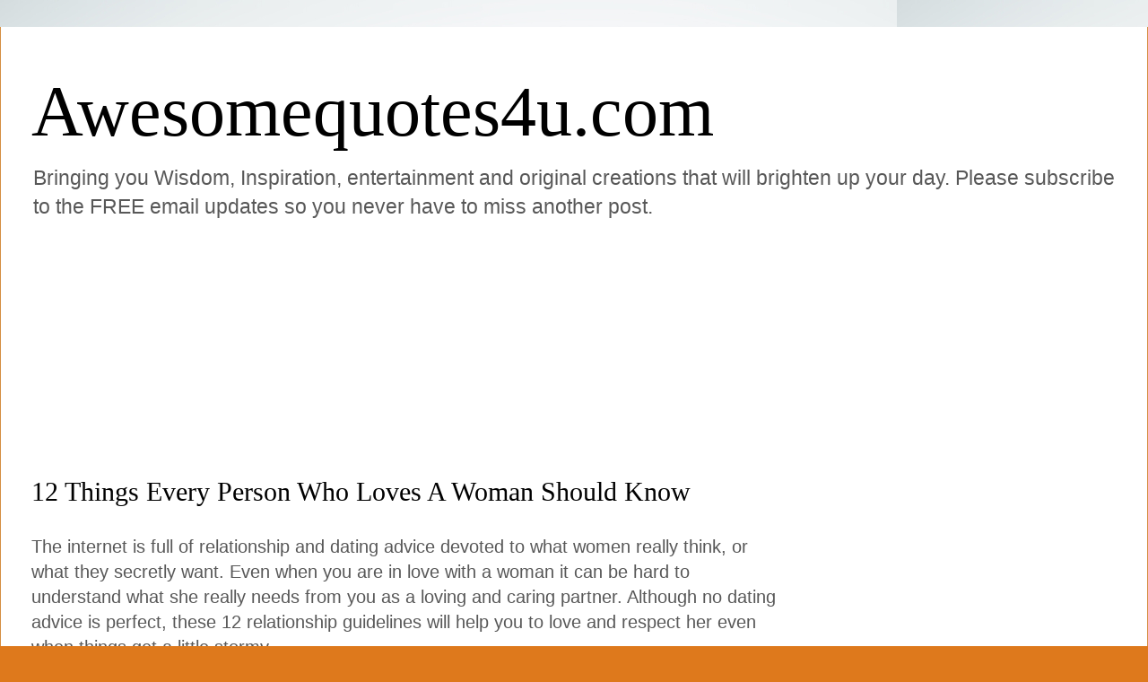

--- FILE ---
content_type: text/html; charset=UTF-8
request_url: https://www.awesomequotes4u.com/2017/07/the-internet-is-full-of-relationship.html
body_size: 24031
content:
<!DOCTYPE html>
<html class='v2' dir='ltr' lang='en' xmlns='http://www.w3.org/1999/xhtml' xmlns:b='http://www.google.com/2005/gml/b' xmlns:data='http://www.google.com/2005/gml/data' xmlns:expr='http://www.google.com/2005/gml/expr'>
<head>
<link href='https://www.blogger.com/static/v1/widgets/335934321-css_bundle_v2.css' rel='stylesheet' type='text/css'/>
<!-- Google tag (gtag.js) -->
<script async='async' src='https://www.googletagmanager.com/gtag/js?id=G-2CD0M6G5YP'></script>
<script>
  window.dataLayer = window.dataLayer || [];
  function gtag(){dataLayer.push(arguments);}
  gtag('js', new Date());

  gtag('config', 'G-2CD0M6G5YP');
</script>
<meta content='243062619751239' property='fb:pages'/>
<meta content='rdkbb87axj4k03q9zwdt6tn2l5dfvm' name='facebook-domain-verification'/>
<meta content='width=1100' name='viewport'/>
<meta content='text/html; charset=UTF-8' http-equiv='Content-Type'/>
<meta content='blogger' name='generator'/>
<link href='https://www.awesomequotes4u.com/favicon.ico' rel='icon' type='image/x-icon'/>
<link href='https://www.awesomequotes4u.com/2017/07/the-internet-is-full-of-relationship.html' rel='canonical'/>
<link rel="alternate" type="application/atom+xml" title="Awesomequotes4u.com - Atom" href="https://www.awesomequotes4u.com/feeds/posts/default" />
<link rel="alternate" type="application/rss+xml" title="Awesomequotes4u.com - RSS" href="https://www.awesomequotes4u.com/feeds/posts/default?alt=rss" />
<link rel="service.post" type="application/atom+xml" title="Awesomequotes4u.com - Atom" href="https://www.blogger.com/feeds/8346746940243410732/posts/default" />

<link rel="alternate" type="application/atom+xml" title="Awesomequotes4u.com - Atom" href="https://www.awesomequotes4u.com/feeds/3266718191113695837/comments/default" />
<!--Can't find substitution for tag [blog.ieCssRetrofitLinks]-->
<link href='https://blogger.googleusercontent.com/img/b/R29vZ2xl/AVvXsEhSCAtvxsLkFtWydtvRfa9hseqsawPpnykzibHhRFy0xm1GOxnny8nLZjGG_gI1ZDB4cpVfWPGyiyQDqjmaZo_2ru1CxJLVpQoif7vuXxrbisxl8gU7vnHhkPjJsmbtzodMPz1JmQVViusV/s640/pizap.com15001851014207.jpg' rel='image_src'/>
<meta content='The internet is full of relationship and dating advice devoted to what women really think, or what they secretly want. Even when you are in love with a woman it can be hard to understand what she really needs from you as a loving and caring partner. Although no dating advice is perfect, these 12 relationship guidelines will help you to love and respect her even when things get a little stormy.' name='description'/>
<meta content='https://www.awesomequotes4u.com/2017/07/the-internet-is-full-of-relationship.html' property='og:url'/>
<meta content='12 Things Every Person Who Loves A Woman Should Know' property='og:title'/>
<meta content='The internet is full of relationship and dating advice devoted to what women really think, or what they secretly want. Even when you are in love with a woman it can be hard to understand what she really needs from you as a loving and caring partner. Although no dating advice is perfect, these 12 relationship guidelines will help you to love and respect her even when things get a little stormy.' property='og:description'/>
<meta content='https://blogger.googleusercontent.com/img/b/R29vZ2xl/AVvXsEhSCAtvxsLkFtWydtvRfa9hseqsawPpnykzibHhRFy0xm1GOxnny8nLZjGG_gI1ZDB4cpVfWPGyiyQDqjmaZo_2ru1CxJLVpQoif7vuXxrbisxl8gU7vnHhkPjJsmbtzodMPz1JmQVViusV/w1200-h630-p-k-no-nu/pizap.com15001851014207.jpg' property='og:image'/>
<title>Awesomequotes4u.com: 12 Things Every Person Who Loves A Woman Should Know</title>
<style id='page-skin-1' type='text/css'><!--
/*
-----------------------------------------------
Blogger Template Style
Name:     Ethereal
Designer: Jason Morrow
URL:      jasonmorrow.etsy.com
----------------------------------------------- */
/* Variable definitions
====================
<Variable name="keycolor" description="Main Color" type="color" default="#000000"/>
<Group description="Body Text" selector="body">
<Variable name="body.font" description="Font" type="font"
default="normal normal 13px Arial, Tahoma, Helvetica, FreeSans, sans-serif"/>
<Variable name="body.text.color" description="Text Color" type="color" default="#666666"/>
</Group>
<Group description="Background" selector=".body-fauxcolumns-outer">
<Variable name="body.background.color" description="Outer Background" type="color" default="#fb5e53"/>
<Variable name="content.background.color" description="Main Background" type="color" default="#ffffff"/>
<Variable name="body.border.color" description="Border Color" type="color" default="#fb5e53"/>
</Group>
<Group description="Links" selector=".main-inner">
<Variable name="link.color" description="Link Color" type="color" default="#2198a6"/>
<Variable name="link.visited.color" description="Visited Color" type="color" default="#4d469c"/>
<Variable name="link.hover.color" description="Hover Color" type="color" default="#565e3b"/>
</Group>
<Group description="Blog Title" selector=".header h1">
<Variable name="header.font" description="Font" type="font"
default="normal normal 60px Times, 'Times New Roman', FreeSerif, serif"/>
<Variable name="header.text.color" description="Text Color" type="color" default="#ff8b8b"/>
</Group>
<Group description="Blog Description" selector=".header .description">
<Variable name="description.text.color" description="Description Color" type="color"
default="#666666"/>
</Group>
<Group description="Tabs Text" selector=".tabs-inner .widget li a">
<Variable name="tabs.font" description="Font" type="font"
default="normal normal 12px Arial, Tahoma, Helvetica, FreeSans, sans-serif"/>
<Variable name="tabs.selected.text.color" description="Selected Color" type="color" default="#ffffff"/>
<Variable name="tabs.text.color" description="Text Color" type="color" default="#585858"/>
</Group>
<Group description="Tabs Background" selector=".tabs-outer .PageList">
<Variable name="tabs.selected.background.color" description="Selected Color" type="color" default="#ffa183"/>
<Variable name="tabs.background.color" description="Background Color" type="color" default="#ffdfc7"/>
<Variable name="tabs.border.bevel.color" description="Bevel Color" type="color" default="#fb5e53"/>
</Group>
<Group description="Post Title" selector="h3.post-title, h4, h3.post-title a">
<Variable name="post.title.font" description="Font" type="font"
default="normal normal 24px Times, Times New Roman, serif"/>
<Variable name="post.title.text.color" description="Text Color" type="color" default="#2198a6"/>
</Group>
<Group description="Gadget Title" selector="h2">
<Variable name="widget.title.font" description="Title Font" type="font"
default="normal bold 12px Arial, Tahoma, Helvetica, FreeSans, sans-serif"/>
<Variable name="widget.title.text.color" description="Text Color" type="color" default="#585858"/>
<Variable name="widget.title.border.bevel.color" description="Bevel Color" type="color" default="#dbdbdb"/>
</Group>
<Group description="Accents" selector=".main-inner .widget">
<Variable name="widget.alternate.text.color" description="Alternate Color" type="color" default="#cccccc"/>
<Variable name="widget.border.bevel.color" description="Bevel Color" type="color" default="#dbdbdb"/>
</Group>
<Variable name="body.background" description="Body Background" type="background"
color="#de791c" default="$(color) none repeat-x scroll top left"/>
<Variable name="body.background.gradient" description="Body Gradient Cap" type="url"
default="none"/>
<Variable name="body.background.imageBorder" description="Body Image Border" type="url"
default="none"/>
<Variable name="body.background.imageBorder.position.left" description="Body Image Border Left" type="length"
default="0" min="0" max="400px"/>
<Variable name="body.background.imageBorder.position.right" description="Body Image Border Right" type="length"
default="0" min="0" max="400px"/>
<Variable name="header.background.gradient" description="Header Background Gradient" type="url" default="none"/>
<Variable name="content.background.gradient" description="Content Gradient" type="url" default="none"/>
<Variable name="link.decoration" description="Link Decoration" type="string" default="none"/>
<Variable name="link.visited.decoration" description="Link Visited Decoration" type="string" default="none"/>
<Variable name="link.hover.decoration" description="Link Hover Decoration" type="string" default="underline"/>
<Variable name="widget.padding.top" description="Widget Padding Top" type="length" default="15px" min="0" max="100px"/>
<Variable name="date.space" description="Date Space" type="length" default="15px" min="0" max="100px"/>
<Variable name="post.first.padding.top" description="First Post Padding Top" type="length" default="0" min="0" max="100px"/>
<Variable name="mobile.background.overlay" description="Mobile Background Overlay" type="string" default=""/>
<Variable name="mobile.background.size" description="Mobile Background Size" type="string" default="auto"/>
<Variable name="startSide" description="Side where text starts in blog language" type="automatic" default="left"/>
<Variable name="endSide" description="Side where text ends in blog language" type="automatic" default="right"/>
*/
/* Content
----------------------------------------------- */
body {
font: normal normal 20px Arial, Tahoma, Helvetica, FreeSans, sans-serif;
color: #585858;
background: #de791c url(//1.bp.blogspot.com/-_aA-78s6YjE/XcplSb5zsSI/AAAAAAAAB74/9gO_UyDTw_wqxG_Qx5ny09NtEoOicTIWwCK4BGAYYCw/s0/shutterstock_214455982.jpg) repeat scroll top left;
}
html body .content-outer {
min-width: 0;
max-width: 100%;
width: 100%;
}
a:link {
text-decoration: none;
color: #565e3b;
}
a:visited {
text-decoration: none;
color: #3f478d;
}
a:hover {
text-decoration: underline;
color: #308ac3;
}
.main-inner {
padding-top: 15px;
}
.body-fauxcolumn-outer {
background: transparent none repeat-x scroll top center;
}
.content-fauxcolumns .fauxcolumn-inner {
background: #ffffff none repeat-x scroll top left;
border-left: 1px solid #d58f42;
border-right: 1px solid #d58f42;
}
/* Flexible Background
----------------------------------------------- */
.content-fauxcolumn-outer .fauxborder-left {
width: 100%;
padding-left: 0;
margin-left: -0;
background-color: transparent;
background-image: none;
background-repeat: no-repeat;
background-position: left top;
}
.content-fauxcolumn-outer .fauxborder-right {
margin-right: -0;
width: 0;
background-color: transparent;
background-image: none;
background-repeat: no-repeat;
background-position: right top;
}
/* Columns
----------------------------------------------- */
.content-inner {
padding: 0;
}
/* Header
----------------------------------------------- */
.header-inner {
padding: 27px 0 3px;
}
.header-inner .section {
margin: 0 35px;
}
.Header h1 {
font: normal normal 80px Georgia, Utopia, 'Palatino Linotype', Palatino, serif;
color: #000000;
}
.Header h1 a {
color: #000000;
}
.Header .description {
font-size: 115%;
color: #585858;
}
.header-inner .Header .titlewrapper,
.header-inner .Header .descriptionwrapper {
padding-left: 0;
padding-right: 0;
margin-bottom: 0;
}
/* Tabs
----------------------------------------------- */
.tabs-outer {
position: relative;
background: transparent;
}
.tabs-cap-top, .tabs-cap-bottom {
position: absolute;
width: 100%;
}
.tabs-cap-bottom {
bottom: 0;
}
.tabs-inner {
padding: 0;
}
.tabs-inner .section {
margin: 0 35px;
}
*+html body .tabs-inner .widget li {
padding: 1px;
}
.PageList {
border-bottom: 1px solid #ecc67c;
}
.tabs-inner .widget li.selected a,
.tabs-inner .widget li a:hover {
position: relative;
-moz-border-radius-topleft: 5px;
-moz-border-radius-topright: 5px;
-webkit-border-top-left-radius: 5px;
-webkit-border-top-right-radius: 5px;
-goog-ms-border-top-left-radius: 5px;
-goog-ms-border-top-right-radius: 5px;
border-top-left-radius: 5px;
border-top-right-radius: 5px;
background: #ecc67c none ;
color: #565e3b;
}
.tabs-inner .widget li a {
display: inline-block;
margin: 0;
margin-right: 1px;
padding: .65em 1.5em;
font: normal normal 16px Arial, Tahoma, Helvetica, FreeSans, sans-serif;
color: #565e3b;
background-color: #ffe6b1;
-moz-border-radius-topleft: 5px;
-moz-border-radius-topright: 5px;
-webkit-border-top-left-radius: 5px;
-webkit-border-top-right-radius: 5px;
-goog-ms-border-top-left-radius: 5px;
-goog-ms-border-top-right-radius: 5px;
border-top-left-radius: 5px;
border-top-right-radius: 5px;
}
/* Headings
----------------------------------------------- */
h2 {
font: normal bold 20px Verdana, Geneva, sans-serif;
color: #585858;
}
/* Widgets
----------------------------------------------- */
.main-inner .column-left-inner {
padding: 0 0 0 20px;
}
.main-inner .column-left-inner .section {
margin-right: 0;
}
.main-inner .column-right-inner {
padding: 0 20px 0 0;
}
.main-inner .column-right-inner .section {
margin-left: 0;
}
.main-inner .section {
padding: 0;
}
.main-inner .widget {
padding: 0 0 15px;
margin: 20px 0;
border-bottom: 1px solid #f6f6f6;
}
.main-inner .widget h2 {
margin: 0;
padding: .6em 0 .5em;
}
.footer-inner .widget h2 {
padding: 0 0 .4em;
}
.main-inner .widget h2 + div, .footer-inner .widget h2 + div {
padding-top: 15px;
}
.main-inner .widget .widget-content {
margin: 0;
padding: 15px 0 0;
}
.main-inner .widget ul, .main-inner .widget #ArchiveList ul.flat {
margin: -15px -15px -15px;
padding: 0;
list-style: none;
}
.main-inner .sidebar .widget h2 {
border-bottom: 1px solid rgba(0, 0, 0, 0);
}
.main-inner .widget #ArchiveList {
margin: -15px 0 0;
}
.main-inner .widget ul li, .main-inner .widget #ArchiveList ul.flat li {
padding: .5em 15px;
text-indent: 0;
}
.main-inner .widget #ArchiveList ul li {
padding-top: .25em;
padding-bottom: .25em;
}
.main-inner .widget ul li:first-child, .main-inner .widget #ArchiveList ul.flat li:first-child {
border-top: none;
}
.main-inner .widget ul li:last-child, .main-inner .widget #ArchiveList ul.flat li:last-child {
border-bottom: none;
}
.main-inner .widget .post-body ul {
padding: 0 2.5em;
margin: .5em 0;
list-style: disc;
}
.main-inner .widget .post-body ul li {
padding: 0.25em 0;
margin-bottom: .25em;
color: #585858;
border: none;
}
.footer-inner .widget ul {
padding: 0;
list-style: none;
}
.widget .zippy {
color: #585858;
}
/* Posts
----------------------------------------------- */
.main.section {
margin: 0 20px;
}
body .main-inner .Blog {
padding: 0;
background-color: transparent;
border: none;
}
.main-inner .widget h2.date-header {
border-bottom: 1px solid rgba(0, 0, 0, 0);
}
.date-outer {
position: relative;
margin: 15px 0 20px;
}
.date-outer:first-child {
margin-top: 0;
}
.date-posts {
clear: both;
}
.post-outer, .inline-ad {
border-bottom: 1px solid #f6f6f6;
padding: 30px 0;
}
.post-outer {
padding-bottom: 10px;
}
.post-outer:first-child {
padding-top: 0;
border-top: none;
}
.post-outer:last-child, .inline-ad:last-child {
border-bottom: none;
}
.post-body img {
padding: 8px;
}
h3.post-title, h4 {
font: normal normal 30px Georgia, Utopia, 'Palatino Linotype', Palatino, serif;
color: #000000;
}
h3.post-title a {
font: normal normal 30px Georgia, Utopia, 'Palatino Linotype', Palatino, serif;
color: #000000;
text-decoration: none;
}
h3.post-title a:hover {
color: #308ac3;
text-decoration: underline;
}
.post-header {
margin: 0 0 1.5em;
}
.post-body {
line-height: 1.4;
}
.post-footer {
margin: 1.5em 0 0;
}
#blog-pager {
padding: 15px;
}
.blog-feeds, .post-feeds {
margin: 1em 0;
text-align: center;
}
.post-outer .comments {
margin-top: 2em;
}
/* Comments
----------------------------------------------- */
.comments .comments-content .icon.blog-author {
background-repeat: no-repeat;
background-image: url([data-uri]);
}
.comments .comments-content .loadmore a {
background: #ffffff none repeat-x scroll top left;
}
.comments .comments-content .loadmore a {
border-top: 1px solid rgba(0, 0, 0, 0);
border-bottom: 1px solid rgba(0, 0, 0, 0);
}
.comments .comment-thread.inline-thread {
background: #ffffff none repeat-x scroll top left;
}
.comments .continue {
border-top: 2px solid rgba(0, 0, 0, 0);
}
/* Footer
----------------------------------------------- */
.footer-inner {
padding: 30px 0;
overflow: hidden;
}
/* Mobile
----------------------------------------------- */
body.mobile  {
background-size: auto
}
.mobile .body-fauxcolumn-outer {
background: ;
}
.mobile .content-fauxcolumns .fauxcolumn-inner {
opacity: 0.75;
}
.mobile .content-fauxcolumn-outer .fauxborder-right {
margin-right: 0;
}
.mobile-link-button {
background-color: #ecc67c;
}
.mobile-link-button a:link, .mobile-link-button a:visited {
color: #565e3b;
}
.mobile-index-contents {
color: #444444;
}
.mobile .body-fauxcolumn-outer {
background-size: 100% auto;
}
.mobile .mobile-date-outer {
border-bottom: transparent;
}
.mobile .PageList {
border-bottom: none;
}
.mobile .tabs-inner .section {
margin: 0;
}
.mobile .tabs-inner .PageList .widget-content {
background: #ecc67c none;
color: #565e3b;
}
.mobile .tabs-inner .PageList .widget-content .pagelist-arrow {
border-left: 1px solid #565e3b;
}
.mobile .footer-inner {
overflow: visible;
}
body.mobile .AdSense {
margin: 0 -10px;
}

--></style>
<style id='template-skin-1' type='text/css'><!--
body {
min-width: 1280px;
}
.content-outer, .content-fauxcolumn-outer, .region-inner {
min-width: 1280px;
max-width: 1280px;
_width: 1280px;
}
.main-inner .columns {
padding-left: 0;
padding-right: 380px;
}
.main-inner .fauxcolumn-center-outer {
left: 0;
right: 380px;
/* IE6 does not respect left and right together */
_width: expression(this.parentNode.offsetWidth -
parseInt("0") -
parseInt("380px") + 'px');
}
.main-inner .fauxcolumn-left-outer {
width: 0;
}
.main-inner .fauxcolumn-right-outer {
width: 380px;
}
.main-inner .column-left-outer {
width: 0;
right: 100%;
margin-left: -0;
}
.main-inner .column-right-outer {
width: 380px;
margin-right: -380px;
}
#layout {
min-width: 0;
}
#layout .content-outer {
min-width: 0;
width: 800px;
}
#layout .region-inner {
min-width: 0;
width: auto;
}
body#layout div.add_widget {
padding: 8px;
}
body#layout div.add_widget a {
margin-left: 32px;
}
--></style>
<style>
    body {background-image:url(\/\/1.bp.blogspot.com\/-_aA-78s6YjE\/XcplSb5zsSI\/AAAAAAAAB74\/9gO_UyDTw_wqxG_Qx5ny09NtEoOicTIWwCK4BGAYYCw\/s0\/shutterstock_214455982.jpg);}
    
@media (max-width: 200px) { body {background-image:url(\/\/1.bp.blogspot.com\/-_aA-78s6YjE\/XcplSb5zsSI\/AAAAAAAAB74\/9gO_UyDTw_wqxG_Qx5ny09NtEoOicTIWwCK4BGAYYCw\/w200\/shutterstock_214455982.jpg);}}
@media (max-width: 400px) and (min-width: 201px) { body {background-image:url(\/\/1.bp.blogspot.com\/-_aA-78s6YjE\/XcplSb5zsSI\/AAAAAAAAB74\/9gO_UyDTw_wqxG_Qx5ny09NtEoOicTIWwCK4BGAYYCw\/w400\/shutterstock_214455982.jpg);}}
@media (max-width: 800px) and (min-width: 401px) { body {background-image:url(\/\/1.bp.blogspot.com\/-_aA-78s6YjE\/XcplSb5zsSI\/AAAAAAAAB74\/9gO_UyDTw_wqxG_Qx5ny09NtEoOicTIWwCK4BGAYYCw\/w800\/shutterstock_214455982.jpg);}}
@media (max-width: 1200px) and (min-width: 801px) { body {background-image:url(\/\/1.bp.blogspot.com\/-_aA-78s6YjE\/XcplSb5zsSI\/AAAAAAAAB74\/9gO_UyDTw_wqxG_Qx5ny09NtEoOicTIWwCK4BGAYYCw\/w1200\/shutterstock_214455982.jpg);}}
/* Last tag covers anything over one higher than the previous max-size cap. */
@media (min-width: 1201px) { body {background-image:url(\/\/1.bp.blogspot.com\/-_aA-78s6YjE\/XcplSb5zsSI\/AAAAAAAAB74\/9gO_UyDTw_wqxG_Qx5ny09NtEoOicTIWwCK4BGAYYCw\/w1600\/shutterstock_214455982.jpg);}}
  </style>
<script type='text/javascript'>
        (function(i,s,o,g,r,a,m){i['GoogleAnalyticsObject']=r;i[r]=i[r]||function(){
        (i[r].q=i[r].q||[]).push(arguments)},i[r].l=1*new Date();a=s.createElement(o),
        m=s.getElementsByTagName(o)[0];a.async=1;a.src=g;m.parentNode.insertBefore(a,m)
        })(window,document,'script','https://www.google-analytics.com/analytics.js','ga');
        ga('create', 'UA-157015396-1', 'auto', 'blogger');
        ga('blogger.send', 'pageview');
      </script>
<link href='https://www.blogger.com/dyn-css/authorization.css?targetBlogID=8346746940243410732&amp;zx=eb2aea06-f6cc-4436-8c4f-b54cd039a423' media='none' onload='if(media!=&#39;all&#39;)media=&#39;all&#39;' rel='stylesheet'/><noscript><link href='https://www.blogger.com/dyn-css/authorization.css?targetBlogID=8346746940243410732&amp;zx=eb2aea06-f6cc-4436-8c4f-b54cd039a423' rel='stylesheet'/></noscript>
<meta name='google-adsense-platform-account' content='ca-host-pub-1556223355139109'/>
<meta name='google-adsense-platform-domain' content='blogspot.com'/>

<!-- data-ad-client=ca-pub-7455136496976426 -->

</head>
<body class='loading'>
<div class='navbar no-items section' id='navbar' name='Navbar'>
</div>
<div class='body-fauxcolumns'>
<div class='fauxcolumn-outer body-fauxcolumn-outer'>
<div class='cap-top'>
<div class='cap-left'></div>
<div class='cap-right'></div>
</div>
<div class='fauxborder-left'>
<div class='fauxborder-right'></div>
<div class='fauxcolumn-inner'>
</div>
</div>
<div class='cap-bottom'>
<div class='cap-left'></div>
<div class='cap-right'></div>
</div>
</div>
</div>
<div class='content'>
<div class='content-fauxcolumns'>
<div class='fauxcolumn-outer content-fauxcolumn-outer'>
<div class='cap-top'>
<div class='cap-left'></div>
<div class='cap-right'></div>
</div>
<div class='fauxborder-left'>
<div class='fauxborder-right'></div>
<div class='fauxcolumn-inner'>
</div>
</div>
<div class='cap-bottom'>
<div class='cap-left'></div>
<div class='cap-right'></div>
</div>
</div>
</div>
<div class='content-outer'>
<div class='content-cap-top cap-top'>
<div class='cap-left'></div>
<div class='cap-right'></div>
</div>
<div class='fauxborder-left content-fauxborder-left'>
<div class='fauxborder-right content-fauxborder-right'></div>
<div class='content-inner'>
<header>
<div class='header-outer'>
<div class='header-cap-top cap-top'>
<div class='cap-left'></div>
<div class='cap-right'></div>
</div>
<div class='fauxborder-left header-fauxborder-left'>
<div class='fauxborder-right header-fauxborder-right'></div>
<div class='region-inner header-inner'>
<div class='header section' id='header' name='Header'><div class='widget Header' data-version='1' id='Header1'>
<div id='header-inner'>
<div class='titlewrapper'>
<h1 class='title'>
<a href='https://www.awesomequotes4u.com/'>
Awesomequotes4u.com
</a>
</h1>
</div>
<div class='descriptionwrapper'>
<p class='description'><span>Bringing you Wisdom, Inspiration, entertainment and original creations that will brighten up your day. Please subscribe to the FREE email updates so you never have to miss another post.</span></p>
</div>
</div>
</div></div>
</div>
</div>
<div class='header-cap-bottom cap-bottom'>
<div class='cap-left'></div>
<div class='cap-right'></div>
</div>
</div>
</header>
<div class='tabs-outer'>
<div class='tabs-cap-top cap-top'>
<div class='cap-left'></div>
<div class='cap-right'></div>
</div>
<div class='fauxborder-left tabs-fauxborder-left'>
<div class='fauxborder-right tabs-fauxborder-right'></div>
<div class='region-inner tabs-inner'>
<div class='tabs section' id='crosscol' name='Cross-Column'><div class='widget AdSense' data-version='1' id='AdSense2'>
<div class='widget-content'>
<script async src="https://pagead2.googlesyndication.com/pagead/js/adsbygoogle.js?client=ca-pub-7455136496976426&host=ca-host-pub-1556223355139109" crossorigin="anonymous"></script>
<!-- awesomegr8quotes_crosscol_AdSense2_970x250_as -->
<ins class="adsbygoogle"
     style="display:inline-block;width:970px;height:250px"
     data-ad-client="ca-pub-7455136496976426"
     data-ad-host="ca-host-pub-1556223355139109"
     data-ad-slot="1154423517"></ins>
<script>
(adsbygoogle = window.adsbygoogle || []).push({});
</script>
<div class='clear'></div>
</div>
</div></div>
<div class='tabs no-items section' id='crosscol-overflow' name='Cross-Column 2'></div>
</div>
</div>
<div class='tabs-cap-bottom cap-bottom'>
<div class='cap-left'></div>
<div class='cap-right'></div>
</div>
</div>
<div class='main-outer'>
<div class='main-cap-top cap-top'>
<div class='cap-left'></div>
<div class='cap-right'></div>
</div>
<div class='fauxborder-left main-fauxborder-left'>
<div class='fauxborder-right main-fauxborder-right'></div>
<div class='region-inner main-inner'>
<div class='columns fauxcolumns'>
<div class='fauxcolumn-outer fauxcolumn-center-outer'>
<div class='cap-top'>
<div class='cap-left'></div>
<div class='cap-right'></div>
</div>
<div class='fauxborder-left'>
<div class='fauxborder-right'></div>
<div class='fauxcolumn-inner'>
</div>
</div>
<div class='cap-bottom'>
<div class='cap-left'></div>
<div class='cap-right'></div>
</div>
</div>
<div class='fauxcolumn-outer fauxcolumn-left-outer'>
<div class='cap-top'>
<div class='cap-left'></div>
<div class='cap-right'></div>
</div>
<div class='fauxborder-left'>
<div class='fauxborder-right'></div>
<div class='fauxcolumn-inner'>
</div>
</div>
<div class='cap-bottom'>
<div class='cap-left'></div>
<div class='cap-right'></div>
</div>
</div>
<div class='fauxcolumn-outer fauxcolumn-right-outer'>
<div class='cap-top'>
<div class='cap-left'></div>
<div class='cap-right'></div>
</div>
<div class='fauxborder-left'>
<div class='fauxborder-right'></div>
<div class='fauxcolumn-inner'>
</div>
</div>
<div class='cap-bottom'>
<div class='cap-left'></div>
<div class='cap-right'></div>
</div>
</div>
<!-- corrects IE6 width calculation -->
<div class='columns-inner'>
<div class='column-center-outer'>
<div class='column-center-inner'>
<div class='main section' id='main' name='Main'><div class='widget Blog' data-version='1' id='Blog1'>
<div class='blog-posts hfeed'>

          <div class="date-outer">
        

          <div class="date-posts">
        
<div class='post-outer'>
<div class='post hentry uncustomized-post-template' itemprop='blogPost' itemscope='itemscope' itemtype='http://schema.org/BlogPosting'>
<meta content='https://blogger.googleusercontent.com/img/b/R29vZ2xl/AVvXsEhSCAtvxsLkFtWydtvRfa9hseqsawPpnykzibHhRFy0xm1GOxnny8nLZjGG_gI1ZDB4cpVfWPGyiyQDqjmaZo_2ru1CxJLVpQoif7vuXxrbisxl8gU7vnHhkPjJsmbtzodMPz1JmQVViusV/s640/pizap.com15001851014207.jpg' itemprop='image_url'/>
<meta content='8346746940243410732' itemprop='blogId'/>
<meta content='3266718191113695837' itemprop='postId'/>
<a name='3266718191113695837'></a>
<h3 class='post-title entry-title' itemprop='name'>
12 Things Every Person Who Loves A Woman Should Know
</h3>
<div class='post-header'>
<div class='post-header-line-1'></div>
</div>
<div class='post-body entry-content' id='post-body-3266718191113695837' itemprop='articleBody'>
<div dir="ltr" style="text-align: left;" trbidi="on">
<span style="font-family: &quot;arial&quot; , &quot;helvetica&quot; , sans-serif; text-align: justify;">The internet is full of relationship and dating advice devoted to what women really think, or what they secretly want. Even when you are in love with a woman it can be hard to understand what she really needs from you as a loving and caring partner. Although no dating advice is perfect, these 12 relationship guidelines will help you to love and respect her even when things get a little stormy.</span><br />
<div>
<span style="font-family: &quot;arial&quot; , &quot;helvetica&quot; , sans-serif; text-align: justify;"><br /></span></div>
<div class="separator" style="clear: both; text-align: center;">
<a href="https://blogger.googleusercontent.com/img/b/R29vZ2xl/AVvXsEhSCAtvxsLkFtWydtvRfa9hseqsawPpnykzibHhRFy0xm1GOxnny8nLZjGG_gI1ZDB4cpVfWPGyiyQDqjmaZo_2ru1CxJLVpQoif7vuXxrbisxl8gU7vnHhkPjJsmbtzodMPz1JmQVViusV/s1600/pizap.com15001851014207.jpg" imageanchor="1" style="margin-left: 1em; margin-right: 1em;"><img border="0" data-original-height="630" data-original-width="1200" height="336" src="https://blogger.googleusercontent.com/img/b/R29vZ2xl/AVvXsEhSCAtvxsLkFtWydtvRfa9hseqsawPpnykzibHhRFy0xm1GOxnny8nLZjGG_gI1ZDB4cpVfWPGyiyQDqjmaZo_2ru1CxJLVpQoif7vuXxrbisxl8gU7vnHhkPjJsmbtzodMPz1JmQVViusV/s640/pizap.com15001851014207.jpg" width="640" /></a></div>
<div class="separator" style="clear: both; text-align: center;">
<br /></div>
<div style="text-align: justify;">
<b>1. Her Body, Her Choice</b></div>
<div>
<div style="text-align: justify;">
This goes for everything from her hairstyle to her birth control choices. Respect her right to choose</div>
<div style="text-align: justify;">
<br /></div>
<b style="text-align: justify;">2. Always Root For Her</b><b></b><br />
<span style="text-align: justify;">Being her biggest fan is the best way to show emotional support. If you love her, she should always know you are in her corner.</span><b></b><br />
<div>
<div style="text-align: justify;">
<br /></div>
<b style="text-align: justify;">3. Trust And Honesty Are Crucial</b><b></b><br />
<span style="text-align: justify;">If you don&#8217;t have her trust, you don&#8217;t have anything. Trust can only be built through sincere and honest communication.</span><b></b></div>
<div>
<div style="text-align: justify;">
<br /></div>
<b style="text-align: justify;">4. Work To Keep Her</b><b></b><br />
<span style="text-align: justify;">The journey isn&#8217;t over once you&#8217;ve won her heart. Many men tend to stop trying once the girl of their dreams is by their side. Show her daily that she was worth the effort.</span><b></b></div>
<div>
<div style="text-align: justify;">
<br /></div>
<b style="text-align: justify;">5. Little Details Make A Difference</b><b></b><br />
<b></b></div>
<div style="text-align: justify;">
Paying attention to the details isn&#8217;t just about noticing when she gets a new haircut. Active listening during conversations will help her to feel like you notice and care about the details.</div>
<div style="text-align: justify;">
<br /></div>
<div style="text-align: justify;">
<b>6. You Don&#8217;t Always Have To Be The Solution</b></div>
<div style="text-align: justify;">
Sometimes, people just need to vent. When she&#8217;s upset, she doesn&#8217;t necessarily want you to fix everything for her. Sometimes, it&#8217;s enough that you just be there to listen and hug her.</div>
<div>
<div style="text-align: justify;">
<br /></div>
<b style="text-align: justify;">7. Honesty Is Beautiful</b><b></b><br />
<span style="text-align: justify;">Real love is showing another person your true self. If you can&#8217;t handle her most secret self or open up enough to share yours then you have to reconsider the relationship.</span><b></b></div>
<div>
<div style="text-align: justify;">
<br /></div>
<b style="text-align: justify;">8. Never Ask Her If She&#8217;s On Her Period</b><b></b><br />
<b></b></div>
<div style="text-align: justify;">
No matter how irrational, emotional or upset she is acting, this question is never helpful. It&#8217;s rude, and will only cause her negative emotions to focus on you.</div>
<div>
<div style="text-align: justify;">
<br />
<a name="more"></a><br /></div>
<b style="text-align: justify;">9. People Change</b><b></b><br />
<span style="text-align: justify;">The person she is now is not the person she was. Even if she has things she is working on, you can help her to become her best self.</span><b></b></div>
<div>
<div style="text-align: justify;">
<br /></div>
<b style="text-align: justify;">10. You Don&#8217;t Have To Understand To Be There For Her</b><b></b><br />
<span style="text-align: justify;">You don&#8217;t always have to understand her problems to give her the support she needs to work through it.</span><b></b></div>
<div>
<div style="text-align: justify;">
<br /></div>
<b style="text-align: justify;">11. Put Her First</b><b></b><br />
<span style="text-align: justify;">Women are often in the habit of putting the needs of their loved ones before themselves. Make sure that her needs and interests are being met too.</span><b></b></div>
<div>
<div style="text-align: justify;">
<br /></div>
<b style="text-align: justify;">12. Every Woman Is Different</b><b></b><br />
<span style="text-align: justify;">No piece of advice is perfect for every person. Treat her with the love, respect and kindness that she deserves as an equal.</span></div>
</div>
</div>
<div style='clear: both;'></div>
</div>
<div class='post-footer'>
<div class='post-footer-line post-footer-line-1'>
<span class='post-author vcard'>
</span>
<span class='post-timestamp'>
</span>
<span class='post-comment-link'>
</span>
<span class='post-icons'>
<span class='item-action'>
<a href='https://www.blogger.com/email-post/8346746940243410732/3266718191113695837' title='Email Post'>
<img alt='' class='icon-action' height='13' src='https://resources.blogblog.com/img/icon18_email.gif' width='18'/>
</a>
</span>
</span>
<div class='post-share-buttons goog-inline-block'>
<a class='goog-inline-block share-button sb-email' href='https://www.blogger.com/share-post.g?blogID=8346746940243410732&postID=3266718191113695837&target=email' target='_blank' title='Email This'><span class='share-button-link-text'>Email This</span></a><a class='goog-inline-block share-button sb-blog' href='https://www.blogger.com/share-post.g?blogID=8346746940243410732&postID=3266718191113695837&target=blog' onclick='window.open(this.href, "_blank", "height=270,width=475"); return false;' target='_blank' title='BlogThis!'><span class='share-button-link-text'>BlogThis!</span></a><a class='goog-inline-block share-button sb-twitter' href='https://www.blogger.com/share-post.g?blogID=8346746940243410732&postID=3266718191113695837&target=twitter' target='_blank' title='Share to X'><span class='share-button-link-text'>Share to X</span></a><a class='goog-inline-block share-button sb-facebook' href='https://www.blogger.com/share-post.g?blogID=8346746940243410732&postID=3266718191113695837&target=facebook' onclick='window.open(this.href, "_blank", "height=430,width=640"); return false;' target='_blank' title='Share to Facebook'><span class='share-button-link-text'>Share to Facebook</span></a><a class='goog-inline-block share-button sb-pinterest' href='https://www.blogger.com/share-post.g?blogID=8346746940243410732&postID=3266718191113695837&target=pinterest' target='_blank' title='Share to Pinterest'><span class='share-button-link-text'>Share to Pinterest</span></a>
</div>
</div>
<div class='post-footer-line post-footer-line-2'>
<span class='post-labels'>
Labels:
<a href='https://www.awesomequotes4u.com/search/label/Article' rel='tag'>Article</a>
</span>
</div>
<div class='post-footer-line post-footer-line-3'>
<span class='post-location'>
</span>
</div>
</div>
</div>
<div class='comments' id='comments'>
<a name='comments'></a>
</div>
</div>
<div class='inline-ad'>
<script async src="https://pagead2.googlesyndication.com/pagead/js/adsbygoogle.js?client=ca-pub-7455136496976426&host=ca-host-pub-1556223355139109" crossorigin="anonymous"></script>
<!-- awesomegr8quotes_main_Blog1_300x600_as -->
<ins class="adsbygoogle"
     style="display:inline-block;width:300px;height:600px"
     data-ad-client="ca-pub-7455136496976426"
     data-ad-host="ca-host-pub-1556223355139109"
     data-ad-slot="3028450666"></ins>
<script>
(adsbygoogle = window.adsbygoogle || []).push({});
</script>
</div>

        </div></div>
      
</div>
<div class='blog-pager' id='blog-pager'>
<span id='blog-pager-newer-link'>
<a class='blog-pager-newer-link' href='https://www.awesomequotes4u.com/2017/07/dont-take-woman-for-granted.html' id='Blog1_blog-pager-newer-link' title='Newer Post'>Newer Post</a>
</span>
<span id='blog-pager-older-link'>
<a class='blog-pager-older-link' href='https://www.awesomequotes4u.com/2017/07/i-used-to-throw-away-shell-of.html' id='Blog1_blog-pager-older-link' title='Older Post'>Older Post</a>
</span>
<a class='home-link' href='https://www.awesomequotes4u.com/'>Home</a>
</div>
<div class='clear'></div>
<div class='post-feeds'>
</div>
</div></div>
</div>
</div>
<div class='column-left-outer'>
<div class='column-left-inner'>
<aside>
</aside>
</div>
</div>
<div class='column-right-outer'>
<div class='column-right-inner'>
<aside>
<div class='sidebar section' id='sidebar-right-1'><div class='widget AdSense' data-version='1' id='AdSense1'>
<div class='widget-content'>
<script async src="https://pagead2.googlesyndication.com/pagead/js/adsbygoogle.js?client=ca-pub-7455136496976426&host=ca-host-pub-1556223355139109" crossorigin="anonymous"></script>
<!-- awesomegr8quotes_sidebar-right-1_AdSense1_1x1_as -->
<ins class="adsbygoogle"
     style="display:block"
     data-ad-client="ca-pub-7455136496976426"
     data-ad-host="ca-host-pub-1556223355139109"
     data-ad-slot="7427351869"
     data-ad-format="auto"
     data-full-width-responsive="true"></ins>
<script>
(adsbygoogle = window.adsbygoogle || []).push({});
</script>
<div class='clear'></div>
</div>
</div><div class='widget HTML' data-version='1' id='HTML3'>
<h2 class='title'>Facebook Page</h2>
<div class='widget-content'>
<div id="fb-root"></div> <script async="async" defer="defer" crossorigin="anonymous" src="https://connect.facebook.net/en_GB/sdk.js#xfbml=1&amp;version=v9.0&amp;appId=941258636012641&amp;autoLogAppEvents=1" nonce="WvZDni0a" ></script> <div class="fb-page" data-href="https://www.facebook.com/Greatwords143" data-tabs="" data-width="" data-height="" data-small-header="false" data-adapt-container-width="true" data-hide-cover="false" data-show-facepile="true"><blockquote cite="https://www.facebook.com/Learningwords4u" class="fb-xfbml-parse-ignore"><a href="https://www.facebook.com/Learningwords4u">Wisdom Words</a></blockquote></div>
</div>
<div class='clear'></div>
</div></div>
<table border='0' cellpadding='0' cellspacing='0' class='section-columns columns-2'>
<tbody>
<tr>
<td class='first columns-cell'>
<div class='sidebar no-items section' id='sidebar-right-2-1'></div>
</td>
<td class='columns-cell'>
<div class='sidebar no-items section' id='sidebar-right-2-2'></div>
</td>
</tr>
</tbody>
</table>
<div class='sidebar section' id='sidebar-right-3'><div class='widget Image' data-version='1' id='Image1'>
<div class='widget-content'>
<a href='https://www.facebook.com/DrRichi.rich.1'>
<img alt='' height='344' id='Image1_img' src='https://blogger.googleusercontent.com/img/b/R29vZ2xl/AVvXsEgWyAdRzsZ6VULOGz5xSf2dH7ILmaM3VTPfjTyBNgQBy94L0De-Bm221WZ8XNqjy5kj4Vkg52tQsmnJ1r9O-m_Vf1nQ9xPKSvrp2g7rNchCR-drAwGq9kFSbHChDLEG2exbku4W52AjNYuw/s1600/18700070_1108747579258074_156030852351540425_n.jpg' width='345'/>
</a>
<br/>
<span class='caption'>This site is made for the sole purpose of inspirations and motivations by Dr. Richardson Khristi</span>
</div>
<div class='clear'></div>
</div></div>
</aside>
</div>
</div>
</div>
<div style='clear: both'></div>
<!-- columns -->
</div>
<!-- main -->
</div>
</div>
<div class='main-cap-bottom cap-bottom'>
<div class='cap-left'></div>
<div class='cap-right'></div>
</div>
</div>
<footer>
<div class='footer-outer'>
<div class='footer-cap-top cap-top'>
<div class='cap-left'></div>
<div class='cap-right'></div>
</div>
<div class='fauxborder-left footer-fauxborder-left'>
<div class='fauxborder-right footer-fauxborder-right'></div>
<div class='region-inner footer-inner'>
<div class='foot section' id='footer-1'><div class='widget Label' data-version='1' id='Label1'>
<h2>Quotes By Topics</h2>
<div class='widget-content cloud-label-widget-content'>
<span class='label-size label-size-5'>
<a dir='ltr' href='https://www.awesomequotes4u.com/search/label/Quote%20poster'>Quote poster</a>
</span>
<span class='label-size label-size-5'>
<a dir='ltr' href='https://www.awesomequotes4u.com/search/label/Article'>Article</a>
</span>
<span class='label-size label-size-4'>
<a dir='ltr' href='https://www.awesomequotes4u.com/search/label/General%20Knowledge'>General Knowledge</a>
</span>
<span class='label-size label-size-4'>
<a dir='ltr' href='https://www.awesomequotes4u.com/search/label/Stories'>Stories</a>
</span>
<span class='label-size label-size-4'>
<a dir='ltr' href='https://www.awesomequotes4u.com/search/label/Beautiful'>Beautiful</a>
</span>
<span class='label-size label-size-4'>
<a dir='ltr' href='https://www.awesomequotes4u.com/search/label/Love'>Love</a>
</span>
<span class='label-size label-size-4'>
<a dir='ltr' href='https://www.awesomequotes4u.com/search/label/Jokes'>Jokes</a>
</span>
<span class='label-size label-size-4'>
<a dir='ltr' href='https://www.awesomequotes4u.com/search/label/Inspiration'>Inspiration</a>
</span>
<span class='label-size label-size-4'>
<a dir='ltr' href='https://www.awesomequotes4u.com/search/label/Relationship'>Relationship</a>
</span>
<span class='label-size label-size-4'>
<a dir='ltr' href='https://www.awesomequotes4u.com/search/label/Encouragement'>Encouragement</a>
</span>
<span class='label-size label-size-4'>
<a dir='ltr' href='https://www.awesomequotes4u.com/search/label/Happiness'>Happiness</a>
</span>
<span class='label-size label-size-4'>
<a dir='ltr' href='https://www.awesomequotes4u.com/search/label/Awesome%20pics'>Awesome pics</a>
</span>
<span class='label-size label-size-3'>
<a dir='ltr' href='https://www.awesomequotes4u.com/search/label/Funny'>Funny</a>
</span>
<span class='label-size label-size-3'>
<a dir='ltr' href='https://www.awesomequotes4u.com/search/label/Mother'>Mother</a>
</span>
<span class='label-size label-size-3'>
<a dir='ltr' href='https://www.awesomequotes4u.com/search/label/God'>God</a>
</span>
<span class='label-size label-size-3'>
<a dir='ltr' href='https://www.awesomequotes4u.com/search/label/Attitude'>Attitude</a>
</span>
<span class='label-size label-size-3'>
<a dir='ltr' href='https://www.awesomequotes4u.com/search/label/Woman'>Woman</a>
</span>
<span class='label-size label-size-3'>
<a dir='ltr' href='https://www.awesomequotes4u.com/search/label/Strong'>Strong</a>
</span>
<span class='label-size label-size-3'>
<a dir='ltr' href='https://www.awesomequotes4u.com/search/label/Life'>Life</a>
</span>
<span class='label-size label-size-3'>
<a dir='ltr' href='https://www.awesomequotes4u.com/search/label/Family'>Family</a>
</span>
<span class='label-size label-size-3'>
<a dir='ltr' href='https://www.awesomequotes4u.com/search/label/Informative'>Informative</a>
</span>
<span class='label-size label-size-3'>
<a dir='ltr' href='https://www.awesomequotes4u.com/search/label/Zodiac'>Zodiac</a>
</span>
<span class='label-size label-size-3'>
<a dir='ltr' href='https://www.awesomequotes4u.com/search/label/Kindness'>Kindness</a>
</span>
<span class='label-size label-size-3'>
<a dir='ltr' href='https://www.awesomequotes4u.com/search/label/Alone'>Alone</a>
</span>
<span class='label-size label-size-3'>
<a dir='ltr' href='https://www.awesomequotes4u.com/search/label/Lessons'>Lessons</a>
</span>
<span class='label-size label-size-3'>
<a dir='ltr' href='https://www.awesomequotes4u.com/search/label/Religious'>Religious</a>
</span>
<span class='label-size label-size-2'>
<a dir='ltr' href='https://www.awesomequotes4u.com/search/label/Friendship'>Friendship</a>
</span>
<span class='label-size label-size-2'>
<a dir='ltr' href='https://www.awesomequotes4u.com/search/label/Honesty'>Honesty</a>
</span>
<span class='label-size label-size-2'>
<a dir='ltr' href='https://www.awesomequotes4u.com/search/label/Psychology'>Psychology</a>
</span>
<span class='label-size label-size-2'>
<a dir='ltr' href='https://www.awesomequotes4u.com/search/label/Hurt'>Hurt</a>
</span>
<span class='label-size label-size-2'>
<a dir='ltr' href='https://www.awesomequotes4u.com/search/label/Respect'>Respect</a>
</span>
<span class='label-size label-size-2'>
<a dir='ltr' href='https://www.awesomequotes4u.com/search/label/Trust'>Trust</a>
</span>
<span class='label-size label-size-2'>
<a dir='ltr' href='https://www.awesomequotes4u.com/search/label/Feelings'>Feelings</a>
</span>
<span class='label-size label-size-2'>
<a dir='ltr' href='https://www.awesomequotes4u.com/search/label/Poem'>Poem</a>
</span>
<span class='label-size label-size-2'>
<a dir='ltr' href='https://www.awesomequotes4u.com/search/label/Personality'>Personality</a>
</span>
<span class='label-size label-size-2'>
<a dir='ltr' href='https://www.awesomequotes4u.com/search/label/Soulmate'>Soulmate</a>
</span>
<span class='label-size label-size-2'>
<a dir='ltr' href='https://www.awesomequotes4u.com/search/label/Heart%20Touching'>Heart Touching</a>
</span>
<span class='label-size label-size-2'>
<a dir='ltr' href='https://www.awesomequotes4u.com/search/label/Real'>Real</a>
</span>
<span class='label-size label-size-2'>
<a dir='ltr' href='https://www.awesomequotes4u.com/search/label/Birthday'>Birthday</a>
</span>
<span class='label-size label-size-2'>
<a dir='ltr' href='https://www.awesomequotes4u.com/search/label/Tired'>Tired</a>
</span>
<span class='label-size label-size-2'>
<a dir='ltr' href='https://www.awesomequotes4u.com/search/label/dad'>dad</a>
</span>
<span class='label-size label-size-2'>
<a dir='ltr' href='https://www.awesomequotes4u.com/search/label/Avoid'>Avoid</a>
</span>
<span class='label-size label-size-2'>
<a dir='ltr' href='https://www.awesomequotes4u.com/search/label/Daughters'>Daughters</a>
</span>
<span class='label-size label-size-2'>
<a dir='ltr' href='https://www.awesomequotes4u.com/search/label/Parents'>Parents</a>
</span>
<span class='label-size label-size-2'>
<a dir='ltr' href='https://www.awesomequotes4u.com/search/label/Regret'>Regret</a>
</span>
<span class='label-size label-size-2'>
<a dir='ltr' href='https://www.awesomequotes4u.com/search/label/Single'>Single</a>
</span>
<span class='label-size label-size-1'>
<a dir='ltr' href='https://www.awesomequotes4u.com/search/label/Brothers%20Love'>Brothers Love</a>
</span>
<span class='label-size label-size-1'>
<a dir='ltr' href='https://www.awesomequotes4u.com/search/label/Manners'>Manners</a>
</span>
<span class='label-size label-size-1'>
<a dir='ltr' href='https://www.awesomequotes4u.com/search/label/Move%20on'>Move on</a>
</span>
<span class='label-size label-size-1'>
<a dir='ltr' href='https://www.awesomequotes4u.com/search/label/Palm'>Palm</a>
</span>
<span class='label-size label-size-1'>
<a dir='ltr' href='https://www.awesomequotes4u.com/search/label/Sleep'>Sleep</a>
</span>
<span class='label-size label-size-1'>
<a dir='ltr' href='https://www.awesomequotes4u.com/search/label/A'>A</a>
</span>
<span class='label-size label-size-1'>
<a dir='ltr' href='https://www.awesomequotes4u.com/search/label/Blessings'>Blessings</a>
</span>
<span class='label-size label-size-1'>
<a dir='ltr' href='https://www.awesomequotes4u.com/search/label/Cheating'>Cheating</a>
</span>
<span class='label-size label-size-1'>
<a dir='ltr' href='https://www.awesomequotes4u.com/search/label/Cruel'>Cruel</a>
</span>
<span class='label-size label-size-1'>
<a dir='ltr' href='https://www.awesomequotes4u.com/search/label/Crystal'>Crystal</a>
</span>
<span class='label-size label-size-1'>
<a dir='ltr' href='https://www.awesomequotes4u.com/search/label/Healthy%20Tips'>Healthy Tips</a>
</span>
<span class='label-size label-size-1'>
<a dir='ltr' href='https://www.awesomequotes4u.com/search/label/Hug'>Hug</a>
</span>
<span class='label-size label-size-1'>
<a dir='ltr' href='https://www.awesomequotes4u.com/search/label/Judge'>Judge</a>
</span>
<span class='label-size label-size-1'>
<a dir='ltr' href='https://www.awesomequotes4u.com/search/label/Karma'>Karma</a>
</span>
<span class='label-size label-size-1'>
<a dir='ltr' href='https://www.awesomequotes4u.com/search/label/Lov'>Lov</a>
</span>
<span class='label-size label-size-1'>
<a dir='ltr' href='https://www.awesomequotes4u.com/search/label/Loyalty'>Loyalty</a>
</span>
<span class='label-size label-size-1'>
<a dir='ltr' href='https://www.awesomequotes4u.com/search/label/Mistake'>Mistake</a>
</span>
<span class='label-size label-size-1'>
<a dir='ltr' href='https://www.awesomequotes4u.com/search/label/Pray'>Pray</a>
</span>
<span class='label-size label-size-1'>
<a dir='ltr' href='https://www.awesomequotes4u.com/search/label/Recipe'>Recipe</a>
</span>
<span class='label-size label-size-1'>
<a dir='ltr' href='https://www.awesomequotes4u.com/search/label/Time'>Time</a>
</span>
<span class='label-size label-size-1'>
<a dir='ltr' href='https://www.awesomequotes4u.com/search/label/Video%27s'>Video&#39;s</a>
</span>
<div class='clear'></div>
</div>
</div><div class='widget BlogSearch' data-version='1' id='BlogSearch1'>
<h2 class='title'>Search Awesome Quotes</h2>
<div class='widget-content'>
<div id='BlogSearch1_form'>
<form action='https://www.awesomequotes4u.com/search' class='gsc-search-box' target='_top'>
<table cellpadding='0' cellspacing='0' class='gsc-search-box'>
<tbody>
<tr>
<td class='gsc-input'>
<input autocomplete='off' class='gsc-input' name='q' size='10' title='search' type='text' value=''/>
</td>
<td class='gsc-search-button'>
<input class='gsc-search-button' title='search' type='submit' value='Search'/>
</td>
</tr>
</tbody>
</table>
</form>
</div>
</div>
<div class='clear'></div>
</div></div>
<table border='0' cellpadding='0' cellspacing='0' class='section-columns columns-2'>
<tbody>
<tr>
<td class='first columns-cell'>
<div class='foot section' id='footer-2-1'><div class='widget PopularPosts' data-version='1' id='PopularPosts1'>
<h2>Popular Posts this Month</h2>
<div class='widget-content popular-posts'>
<ul>
<li>
<div class='item-content'>
<div class='item-thumbnail'>
<a href='https://www.awesomequotes4u.com/2017/08/drinking-water-on-empty-stomach.html' target='_blank'>
<img alt='' border='0' src='https://blogger.googleusercontent.com/img/b/R29vZ2xl/AVvXsEh944Th55mhGFU7gvud_oh1ukD6wx9_9cqHPmH2BCnhRp2drr4fVTAsj0mk1y480IFBJu6zOIla7t4lr8_Hkmb64ygIb_U-dOlDbLN62YK1E5RLfwHJ-jOlkGgjwnK8AlaA92cuPE-S2rzj/w72-h72-p-k-no-nu/empty.jpg'/>
</a>
</div>
<div class='item-title'><a href='https://www.awesomequotes4u.com/2017/08/drinking-water-on-empty-stomach.html'>Drinking Water on Empty Stomach Immediately After Waking Up!</a></div>
<div class='item-snippet'>   Did you know that Japanese people have a habit of drinking water immediately after waking up. It&#8217;s an ancient tradition for healing many ...</div>
</div>
<div style='clear: both;'></div>
</li>
<li>
<div class='item-content'>
<div class='item-thumbnail'>
<a href='https://www.awesomequotes4u.com/2017/07/one-month-before-heart-attack-your-body.html' target='_blank'>
<img alt='' border='0' src='https://blogger.googleusercontent.com/img/b/R29vZ2xl/AVvXsEhuByPr3K87qLKx7_S724lUUkuVF-pb0sK8UDSyIYw9ehvNM6d1kS-i5wA9JDw003MYnDyY6NxzsmYkzEvJG5lcRKteKgqR0CEJzpmzkPB4t8_aqMsj55j-nAj3nU_KCIQPpBj1k4BWqAKl/w72-h72-p-k-no-nu/pizap.com15003825311053.jpg'/>
</a>
</div>
<div class='item-title'><a href='https://www.awesomequotes4u.com/2017/07/one-month-before-heart-attack-your-body.html'>One Month Before a Heart Attack, Your Body Will Alert You: Here Are the 6 Symptoms!</a></div>
<div class='item-snippet'>     In the last couple of years, heart attacks have become very common among the worldwide population. Unfortunately, they&#8217;re the number 1 ...</div>
</div>
<div style='clear: both;'></div>
</li>
<li>
<div class='item-content'>
<div class='item-thumbnail'>
<a href='https://www.awesomequotes4u.com/2017/07/early-warning-signs-that-cancer-is.html' target='_blank'>
<img alt='' border='0' src='https://blogger.googleusercontent.com/img/b/R29vZ2xl/AVvXsEgNtIQEb0VVDi6EQg0yDfhRMMqnDsafYeHBcGn3Ec2t6z-g1_RWJK1Je58L-RkuBeNyUpwXg06qixUonbrD7UueRp5v7bLHYRdk3B9zTHWFujQOG44wWY21SGJCyRGepXGrfCCE07URa0iT/w72-h72-p-k-no-nu/pizap.com14989734662001.jpg'/>
</a>
</div>
<div class='item-title'><a href='https://www.awesomequotes4u.com/2017/07/early-warning-signs-that-cancer-is.html'>Early Warning Signs That Cancer Is Growing In Your Body</a></div>
<div class='item-snippet'>      You do not have to depend on routine examination and tests alone in order to keep you from various diseases as well as cancer. It is a...</div>
</div>
<div style='clear: both;'></div>
</li>
<li>
<div class='item-content'>
<div class='item-thumbnail'>
<a href='https://www.awesomequotes4u.com/2022/08/7-signs-you-have-b12-deficiency.html' target='_blank'>
<img alt='' border='0' src='https://blogger.googleusercontent.com/img/b/R29vZ2xl/AVvXsEiS0DTidfJFVSWT1VfysZMGL_oFbJeD9Wbx4HS97-uFLAnKHDlY_rpj045nKznWAFeFfpQsv_eQ5W8ZOIr_pasxMc3Cd_DZjtR-IGCkYHoRXNmFu0ZXhOzRy4a83Ie2b8S9WYZjcoMGRxac76Q8cZ1k6H0b5PJTWfXFHg4ww7zevkYF6L9NdFCqG0zECQ/w72-h72-p-k-no-nu/pizap%20-%202022-08-07T151010.539.jpg'/>
</a>
</div>
<div class='item-title'><a href='https://www.awesomequotes4u.com/2022/08/7-signs-you-have-b12-deficiency.html'>7 Signs You Have A B12 Deficiency</a></div>
<div class='item-snippet'>By knowing the signs of a B-12 deficiency, you can take action to reverse any negative health effects. Here Are 7 Key Warning Signs of a B12...</div>
</div>
<div style='clear: both;'></div>
</li>
<li>
<div class='item-content'>
<div class='item-thumbnail'>
<a href='https://www.awesomequotes4u.com/2025/02/warning-signs-of-fatty-liver-disease.html' target='_blank'>
<img alt='' border='0' src='https://blogger.googleusercontent.com/img/b/R29vZ2xl/AVvXsEitO8zza_USJ8ZnJ8sFBKe4aAUI17AejXNfo_0A0FPH0-vzMlSeY-j6ciNavqoSCZ158sRgyXXqHMQIWLxFcishGEMPN-POGl8OlhU2armbtYfuu2bU1Po02pH973Jrf4cSIGu0s06qolUt9zVlXNgDsW7Wm7ASieLy6slQiH_g9tqOJo2cK8ANcT-Kf-vE/w72-h72-p-k-no-nu/piZap%20-%202025-02-25T203005.138.jpg'/>
</a>
</div>
<div class='item-title'><a href='https://www.awesomequotes4u.com/2025/02/warning-signs-of-fatty-liver-disease.html'>Warning Signs of Fatty Liver Disease: How To Reverse it Fast</a></div>
<div class='item-snippet'>The liver is not valued until it takes its toll on health. Generally speaking, most of us do not pay much attention to our liver, the larges...</div>
</div>
<div style='clear: both;'></div>
</li>
<li>
<div class='item-content'>
<div class='item-thumbnail'>
<a href='https://www.awesomequotes4u.com/2025/08/9-warning-signs-you-are-eating-too-much.html' target='_blank'>
<img alt='' border='0' src='https://blogger.googleusercontent.com/img/b/R29vZ2xl/AVvXsEhGszE7cHH4KPSPNYWM2Zt0yHtrnr1SotBlSHwqQFV8mHXg_c0IZS9wOamVwuu7KNJW7qz2yQvofB0V2OWhRbU2evh5zPcv9UPCG2tu9f3rfmaktnA9hjA4LGKfwzHDPStdhDNkBd2ATiRwPcc5MuMoNhBwQL6GYj9LftWXWialTpAlE9Ljvz6Xsq5ESP-Y/w72-h72-p-k-no-nu/SUGAR.webp'/>
</a>
</div>
<div class='item-title'><a href='https://www.awesomequotes4u.com/2025/08/9-warning-signs-you-are-eating-too-much.html'>9 Warning Signs you are Eating Too Much Sugar</a></div>
<div class='item-snippet'>Eating too much sugar? Everybody loves to eat sweet items like cake, cookies, pastries, and ice cream. You can&#8217;t deny a scoop of sweet heave...</div>
</div>
<div style='clear: both;'></div>
</li>
<li>
<div class='item-content'>
<div class='item-thumbnail'>
<a href='https://www.awesomequotes4u.com/2023/09/8-signs-that-your-body-is-crying-for.html' target='_blank'>
<img alt='' border='0' src='https://blogger.googleusercontent.com/img/b/R29vZ2xl/AVvXsEiNDyQo3kBQCn4ls9p30HyYG47koO9gUm-bnfm7kfK2ZnIhb1Y97urFGrxaGgjgz5YrhaviFftxIrMbBFpsMNPxrllWm3VDgmvtfJlEVfFxr09UPUixp7z61h5CLY5jMXJ5ksshOvIzF5DiNC771TaV3ad3LzWavPK-lrjyVAd5EBz-bGm53rzsKS5Nv2Jc/w72-h72-p-k-no-nu/S1.webp'/>
</a>
</div>
<div class='item-title'><a href='https://www.awesomequotes4u.com/2023/09/8-signs-that-your-body-is-crying-for.html'>8 signs that your body is crying for help</a></div>
<div class='item-snippet'>Our bodies are built to help us live for extended periods of time. It is up to us to help our bodies thrive by listening to them when they t...</div>
</div>
<div style='clear: both;'></div>
</li>
<li>
<div class='item-content'>
<div class='item-thumbnail'>
<a href='https://www.awesomequotes4u.com/2017/07/6-things-men-like-in-women-more-than.html' target='_blank'>
<img alt='' border='0' src='https://blogger.googleusercontent.com/img/b/R29vZ2xl/AVvXsEi27zsLaxBkTyO7mnaTeGkN6UeNc8JUIFWzA1ZH1BtUOcE6Gd5nD4x10vIAMIhtw_tCazMhN7yyajrPIzj296hU7zqgpUwCCWGqOAMo461ocjd_5IG4aRZBJYbNohNaYjrQAPxxZHAV7W8R/w72-h72-p-k-no-nu/pizap.com15003821631362.jpg'/>
</a>
</div>
<div class='item-title'><a href='https://www.awesomequotes4u.com/2017/07/6-things-men-like-in-women-more-than.html'>6 Things Men Like In Women More Than Good Looks</a></div>
<div class='item-snippet'> Have you ever sat across the table from a man and wondered what draws him to you? You know you look good and you think that is the only rea...</div>
</div>
<div style='clear: both;'></div>
</li>
<li>
<div class='item-content'>
<div class='item-thumbnail'>
<a href='https://www.awesomequotes4u.com/2016/01/best-divorce-letter-ever.html' target='_blank'>
<img alt='' border='0' src='https://blogger.googleusercontent.com/img/b/R29vZ2xl/AVvXsEgW2VFnL9aARLxg0eGvkg792QOsAE0zHpu7Xn7r1c4r90l0QXBY4NqYZIK90Zv3GgRJJFfsblVzKI56BwF47vEqfwE-B0eBsyp7hGKVa5FEpssWVIEVf7SE2Fe6qHPa3NDXueCeovbWzKU0/w72-h72-p-k-no-nu/best+div1.jpg'/>
</a>
</div>
<div class='item-title'><a href='https://www.awesomequotes4u.com/2016/01/best-divorce-letter-ever.html'>Best Divorce Letter Ever</a></div>
<div class='item-snippet'>        BEST DIVORCE LETTER EVER   Dear Wife,   I&#8217;m writing you this letter to tell you that I&#8217;m leaving you forever. I&#8217;ve been a good man t...</div>
</div>
<div style='clear: both;'></div>
</li>
<li>
<div class='item-content'>
<div class='item-thumbnail'>
<a href='https://www.awesomequotes4u.com/2025/01/10-warning-signs-of-colon-cancer-you.html' target='_blank'>
<img alt='' border='0' src='https://blogger.googleusercontent.com/img/b/R29vZ2xl/AVvXsEhn19GZfU-xCtUd9Xj8r78vf8c-GCpVFJBvGyZ5gMJU_zLAlSGKcxvefH8RXYOEWILXYaC_GNHp229HvrQltwADYItBAHi9jrI3cQAZwVzFGnCvtdUD0MhZ8-Yx7fXiL_1PNnK9TdrvSTjr_-hf7ikXbRHQ6HR8dxiet57sdVQlTBRkpiMvdQpkptoLpUSD/w72-h72-p-k-no-nu/DED.jpg'/>
</a>
</div>
<div class='item-title'><a href='https://www.awesomequotes4u.com/2025/01/10-warning-signs-of-colon-cancer-you.html'>10 Warning Signs of Colon Cancer You Shouldn&#8217;t Ignore</a></div>
<div class='item-snippet'>How to prevent colon cancer? Colon cancer is one of the most common and lethal cancers these days. Fortunately, you do get early warnings an...</div>
</div>
<div style='clear: both;'></div>
</li>
</ul>
<div class='clear'></div>
</div>
</div><div class='widget BlogArchive' data-version='1' id='BlogArchive1'>
<h2>Blog Archive</h2>
<div class='widget-content'>
<div id='ArchiveList'>
<div id='BlogArchive1_ArchiveList'>
<ul class='hierarchy'>
<li class='archivedate collapsed'>
<a class='toggle' href='javascript:void(0)'>
<span class='zippy'>

        &#9658;&#160;
      
</span>
</a>
<a class='post-count-link' href='https://www.awesomequotes4u.com/2026/'>
2026
</a>
<span class='post-count' dir='ltr'>(6)</span>
<ul class='hierarchy'>
<li class='archivedate collapsed'>
<a class='toggle' href='javascript:void(0)'>
<span class='zippy'>

        &#9658;&#160;
      
</span>
</a>
<a class='post-count-link' href='https://www.awesomequotes4u.com/2026/01/'>
January
</a>
<span class='post-count' dir='ltr'>(6)</span>
</li>
</ul>
</li>
</ul>
<ul class='hierarchy'>
<li class='archivedate collapsed'>
<a class='toggle' href='javascript:void(0)'>
<span class='zippy'>

        &#9658;&#160;
      
</span>
</a>
<a class='post-count-link' href='https://www.awesomequotes4u.com/2025/'>
2025
</a>
<span class='post-count' dir='ltr'>(29)</span>
<ul class='hierarchy'>
<li class='archivedate collapsed'>
<a class='toggle' href='javascript:void(0)'>
<span class='zippy'>

        &#9658;&#160;
      
</span>
</a>
<a class='post-count-link' href='https://www.awesomequotes4u.com/2025/12/'>
December
</a>
<span class='post-count' dir='ltr'>(1)</span>
</li>
</ul>
<ul class='hierarchy'>
<li class='archivedate collapsed'>
<a class='toggle' href='javascript:void(0)'>
<span class='zippy'>

        &#9658;&#160;
      
</span>
</a>
<a class='post-count-link' href='https://www.awesomequotes4u.com/2025/10/'>
October
</a>
<span class='post-count' dir='ltr'>(2)</span>
</li>
</ul>
<ul class='hierarchy'>
<li class='archivedate collapsed'>
<a class='toggle' href='javascript:void(0)'>
<span class='zippy'>

        &#9658;&#160;
      
</span>
</a>
<a class='post-count-link' href='https://www.awesomequotes4u.com/2025/09/'>
September
</a>
<span class='post-count' dir='ltr'>(6)</span>
</li>
</ul>
<ul class='hierarchy'>
<li class='archivedate collapsed'>
<a class='toggle' href='javascript:void(0)'>
<span class='zippy'>

        &#9658;&#160;
      
</span>
</a>
<a class='post-count-link' href='https://www.awesomequotes4u.com/2025/08/'>
August
</a>
<span class='post-count' dir='ltr'>(6)</span>
</li>
</ul>
<ul class='hierarchy'>
<li class='archivedate collapsed'>
<a class='toggle' href='javascript:void(0)'>
<span class='zippy'>

        &#9658;&#160;
      
</span>
</a>
<a class='post-count-link' href='https://www.awesomequotes4u.com/2025/07/'>
July
</a>
<span class='post-count' dir='ltr'>(1)</span>
</li>
</ul>
<ul class='hierarchy'>
<li class='archivedate collapsed'>
<a class='toggle' href='javascript:void(0)'>
<span class='zippy'>

        &#9658;&#160;
      
</span>
</a>
<a class='post-count-link' href='https://www.awesomequotes4u.com/2025/05/'>
May
</a>
<span class='post-count' dir='ltr'>(2)</span>
</li>
</ul>
<ul class='hierarchy'>
<li class='archivedate collapsed'>
<a class='toggle' href='javascript:void(0)'>
<span class='zippy'>

        &#9658;&#160;
      
</span>
</a>
<a class='post-count-link' href='https://www.awesomequotes4u.com/2025/04/'>
April
</a>
<span class='post-count' dir='ltr'>(1)</span>
</li>
</ul>
<ul class='hierarchy'>
<li class='archivedate collapsed'>
<a class='toggle' href='javascript:void(0)'>
<span class='zippy'>

        &#9658;&#160;
      
</span>
</a>
<a class='post-count-link' href='https://www.awesomequotes4u.com/2025/02/'>
February
</a>
<span class='post-count' dir='ltr'>(4)</span>
</li>
</ul>
<ul class='hierarchy'>
<li class='archivedate collapsed'>
<a class='toggle' href='javascript:void(0)'>
<span class='zippy'>

        &#9658;&#160;
      
</span>
</a>
<a class='post-count-link' href='https://www.awesomequotes4u.com/2025/01/'>
January
</a>
<span class='post-count' dir='ltr'>(6)</span>
</li>
</ul>
</li>
</ul>
<ul class='hierarchy'>
<li class='archivedate collapsed'>
<a class='toggle' href='javascript:void(0)'>
<span class='zippy'>

        &#9658;&#160;
      
</span>
</a>
<a class='post-count-link' href='https://www.awesomequotes4u.com/2024/'>
2024
</a>
<span class='post-count' dir='ltr'>(25)</span>
<ul class='hierarchy'>
<li class='archivedate collapsed'>
<a class='toggle' href='javascript:void(0)'>
<span class='zippy'>

        &#9658;&#160;
      
</span>
</a>
<a class='post-count-link' href='https://www.awesomequotes4u.com/2024/06/'>
June
</a>
<span class='post-count' dir='ltr'>(4)</span>
</li>
</ul>
<ul class='hierarchy'>
<li class='archivedate collapsed'>
<a class='toggle' href='javascript:void(0)'>
<span class='zippy'>

        &#9658;&#160;
      
</span>
</a>
<a class='post-count-link' href='https://www.awesomequotes4u.com/2024/05/'>
May
</a>
<span class='post-count' dir='ltr'>(19)</span>
</li>
</ul>
<ul class='hierarchy'>
<li class='archivedate collapsed'>
<a class='toggle' href='javascript:void(0)'>
<span class='zippy'>

        &#9658;&#160;
      
</span>
</a>
<a class='post-count-link' href='https://www.awesomequotes4u.com/2024/01/'>
January
</a>
<span class='post-count' dir='ltr'>(2)</span>
</li>
</ul>
</li>
</ul>
<ul class='hierarchy'>
<li class='archivedate collapsed'>
<a class='toggle' href='javascript:void(0)'>
<span class='zippy'>

        &#9658;&#160;
      
</span>
</a>
<a class='post-count-link' href='https://www.awesomequotes4u.com/2023/'>
2023
</a>
<span class='post-count' dir='ltr'>(71)</span>
<ul class='hierarchy'>
<li class='archivedate collapsed'>
<a class='toggle' href='javascript:void(0)'>
<span class='zippy'>

        &#9658;&#160;
      
</span>
</a>
<a class='post-count-link' href='https://www.awesomequotes4u.com/2023/10/'>
October
</a>
<span class='post-count' dir='ltr'>(4)</span>
</li>
</ul>
<ul class='hierarchy'>
<li class='archivedate collapsed'>
<a class='toggle' href='javascript:void(0)'>
<span class='zippy'>

        &#9658;&#160;
      
</span>
</a>
<a class='post-count-link' href='https://www.awesomequotes4u.com/2023/09/'>
September
</a>
<span class='post-count' dir='ltr'>(5)</span>
</li>
</ul>
<ul class='hierarchy'>
<li class='archivedate collapsed'>
<a class='toggle' href='javascript:void(0)'>
<span class='zippy'>

        &#9658;&#160;
      
</span>
</a>
<a class='post-count-link' href='https://www.awesomequotes4u.com/2023/08/'>
August
</a>
<span class='post-count' dir='ltr'>(9)</span>
</li>
</ul>
<ul class='hierarchy'>
<li class='archivedate collapsed'>
<a class='toggle' href='javascript:void(0)'>
<span class='zippy'>

        &#9658;&#160;
      
</span>
</a>
<a class='post-count-link' href='https://www.awesomequotes4u.com/2023/07/'>
July
</a>
<span class='post-count' dir='ltr'>(31)</span>
</li>
</ul>
<ul class='hierarchy'>
<li class='archivedate collapsed'>
<a class='toggle' href='javascript:void(0)'>
<span class='zippy'>

        &#9658;&#160;
      
</span>
</a>
<a class='post-count-link' href='https://www.awesomequotes4u.com/2023/06/'>
June
</a>
<span class='post-count' dir='ltr'>(5)</span>
</li>
</ul>
<ul class='hierarchy'>
<li class='archivedate collapsed'>
<a class='toggle' href='javascript:void(0)'>
<span class='zippy'>

        &#9658;&#160;
      
</span>
</a>
<a class='post-count-link' href='https://www.awesomequotes4u.com/2023/05/'>
May
</a>
<span class='post-count' dir='ltr'>(1)</span>
</li>
</ul>
<ul class='hierarchy'>
<li class='archivedate collapsed'>
<a class='toggle' href='javascript:void(0)'>
<span class='zippy'>

        &#9658;&#160;
      
</span>
</a>
<a class='post-count-link' href='https://www.awesomequotes4u.com/2023/04/'>
April
</a>
<span class='post-count' dir='ltr'>(8)</span>
</li>
</ul>
<ul class='hierarchy'>
<li class='archivedate collapsed'>
<a class='toggle' href='javascript:void(0)'>
<span class='zippy'>

        &#9658;&#160;
      
</span>
</a>
<a class='post-count-link' href='https://www.awesomequotes4u.com/2023/03/'>
March
</a>
<span class='post-count' dir='ltr'>(1)</span>
</li>
</ul>
<ul class='hierarchy'>
<li class='archivedate collapsed'>
<a class='toggle' href='javascript:void(0)'>
<span class='zippy'>

        &#9658;&#160;
      
</span>
</a>
<a class='post-count-link' href='https://www.awesomequotes4u.com/2023/02/'>
February
</a>
<span class='post-count' dir='ltr'>(2)</span>
</li>
</ul>
<ul class='hierarchy'>
<li class='archivedate collapsed'>
<a class='toggle' href='javascript:void(0)'>
<span class='zippy'>

        &#9658;&#160;
      
</span>
</a>
<a class='post-count-link' href='https://www.awesomequotes4u.com/2023/01/'>
January
</a>
<span class='post-count' dir='ltr'>(5)</span>
</li>
</ul>
</li>
</ul>
<ul class='hierarchy'>
<li class='archivedate collapsed'>
<a class='toggle' href='javascript:void(0)'>
<span class='zippy'>

        &#9658;&#160;
      
</span>
</a>
<a class='post-count-link' href='https://www.awesomequotes4u.com/2022/'>
2022
</a>
<span class='post-count' dir='ltr'>(65)</span>
<ul class='hierarchy'>
<li class='archivedate collapsed'>
<a class='toggle' href='javascript:void(0)'>
<span class='zippy'>

        &#9658;&#160;
      
</span>
</a>
<a class='post-count-link' href='https://www.awesomequotes4u.com/2022/12/'>
December
</a>
<span class='post-count' dir='ltr'>(11)</span>
</li>
</ul>
<ul class='hierarchy'>
<li class='archivedate collapsed'>
<a class='toggle' href='javascript:void(0)'>
<span class='zippy'>

        &#9658;&#160;
      
</span>
</a>
<a class='post-count-link' href='https://www.awesomequotes4u.com/2022/11/'>
November
</a>
<span class='post-count' dir='ltr'>(4)</span>
</li>
</ul>
<ul class='hierarchy'>
<li class='archivedate collapsed'>
<a class='toggle' href='javascript:void(0)'>
<span class='zippy'>

        &#9658;&#160;
      
</span>
</a>
<a class='post-count-link' href='https://www.awesomequotes4u.com/2022/10/'>
October
</a>
<span class='post-count' dir='ltr'>(4)</span>
</li>
</ul>
<ul class='hierarchy'>
<li class='archivedate collapsed'>
<a class='toggle' href='javascript:void(0)'>
<span class='zippy'>

        &#9658;&#160;
      
</span>
</a>
<a class='post-count-link' href='https://www.awesomequotes4u.com/2022/09/'>
September
</a>
<span class='post-count' dir='ltr'>(7)</span>
</li>
</ul>
<ul class='hierarchy'>
<li class='archivedate collapsed'>
<a class='toggle' href='javascript:void(0)'>
<span class='zippy'>

        &#9658;&#160;
      
</span>
</a>
<a class='post-count-link' href='https://www.awesomequotes4u.com/2022/08/'>
August
</a>
<span class='post-count' dir='ltr'>(3)</span>
</li>
</ul>
<ul class='hierarchy'>
<li class='archivedate collapsed'>
<a class='toggle' href='javascript:void(0)'>
<span class='zippy'>

        &#9658;&#160;
      
</span>
</a>
<a class='post-count-link' href='https://www.awesomequotes4u.com/2022/07/'>
July
</a>
<span class='post-count' dir='ltr'>(2)</span>
</li>
</ul>
<ul class='hierarchy'>
<li class='archivedate collapsed'>
<a class='toggle' href='javascript:void(0)'>
<span class='zippy'>

        &#9658;&#160;
      
</span>
</a>
<a class='post-count-link' href='https://www.awesomequotes4u.com/2022/06/'>
June
</a>
<span class='post-count' dir='ltr'>(7)</span>
</li>
</ul>
<ul class='hierarchy'>
<li class='archivedate collapsed'>
<a class='toggle' href='javascript:void(0)'>
<span class='zippy'>

        &#9658;&#160;
      
</span>
</a>
<a class='post-count-link' href='https://www.awesomequotes4u.com/2022/05/'>
May
</a>
<span class='post-count' dir='ltr'>(3)</span>
</li>
</ul>
<ul class='hierarchy'>
<li class='archivedate collapsed'>
<a class='toggle' href='javascript:void(0)'>
<span class='zippy'>

        &#9658;&#160;
      
</span>
</a>
<a class='post-count-link' href='https://www.awesomequotes4u.com/2022/04/'>
April
</a>
<span class='post-count' dir='ltr'>(4)</span>
</li>
</ul>
<ul class='hierarchy'>
<li class='archivedate collapsed'>
<a class='toggle' href='javascript:void(0)'>
<span class='zippy'>

        &#9658;&#160;
      
</span>
</a>
<a class='post-count-link' href='https://www.awesomequotes4u.com/2022/03/'>
March
</a>
<span class='post-count' dir='ltr'>(2)</span>
</li>
</ul>
<ul class='hierarchy'>
<li class='archivedate collapsed'>
<a class='toggle' href='javascript:void(0)'>
<span class='zippy'>

        &#9658;&#160;
      
</span>
</a>
<a class='post-count-link' href='https://www.awesomequotes4u.com/2022/02/'>
February
</a>
<span class='post-count' dir='ltr'>(13)</span>
</li>
</ul>
<ul class='hierarchy'>
<li class='archivedate collapsed'>
<a class='toggle' href='javascript:void(0)'>
<span class='zippy'>

        &#9658;&#160;
      
</span>
</a>
<a class='post-count-link' href='https://www.awesomequotes4u.com/2022/01/'>
January
</a>
<span class='post-count' dir='ltr'>(5)</span>
</li>
</ul>
</li>
</ul>
<ul class='hierarchy'>
<li class='archivedate collapsed'>
<a class='toggle' href='javascript:void(0)'>
<span class='zippy'>

        &#9658;&#160;
      
</span>
</a>
<a class='post-count-link' href='https://www.awesomequotes4u.com/2021/'>
2021
</a>
<span class='post-count' dir='ltr'>(80)</span>
<ul class='hierarchy'>
<li class='archivedate collapsed'>
<a class='toggle' href='javascript:void(0)'>
<span class='zippy'>

        &#9658;&#160;
      
</span>
</a>
<a class='post-count-link' href='https://www.awesomequotes4u.com/2021/12/'>
December
</a>
<span class='post-count' dir='ltr'>(2)</span>
</li>
</ul>
<ul class='hierarchy'>
<li class='archivedate collapsed'>
<a class='toggle' href='javascript:void(0)'>
<span class='zippy'>

        &#9658;&#160;
      
</span>
</a>
<a class='post-count-link' href='https://www.awesomequotes4u.com/2021/11/'>
November
</a>
<span class='post-count' dir='ltr'>(4)</span>
</li>
</ul>
<ul class='hierarchy'>
<li class='archivedate collapsed'>
<a class='toggle' href='javascript:void(0)'>
<span class='zippy'>

        &#9658;&#160;
      
</span>
</a>
<a class='post-count-link' href='https://www.awesomequotes4u.com/2021/10/'>
October
</a>
<span class='post-count' dir='ltr'>(2)</span>
</li>
</ul>
<ul class='hierarchy'>
<li class='archivedate collapsed'>
<a class='toggle' href='javascript:void(0)'>
<span class='zippy'>

        &#9658;&#160;
      
</span>
</a>
<a class='post-count-link' href='https://www.awesomequotes4u.com/2021/09/'>
September
</a>
<span class='post-count' dir='ltr'>(12)</span>
</li>
</ul>
<ul class='hierarchy'>
<li class='archivedate collapsed'>
<a class='toggle' href='javascript:void(0)'>
<span class='zippy'>

        &#9658;&#160;
      
</span>
</a>
<a class='post-count-link' href='https://www.awesomequotes4u.com/2021/08/'>
August
</a>
<span class='post-count' dir='ltr'>(26)</span>
</li>
</ul>
<ul class='hierarchy'>
<li class='archivedate collapsed'>
<a class='toggle' href='javascript:void(0)'>
<span class='zippy'>

        &#9658;&#160;
      
</span>
</a>
<a class='post-count-link' href='https://www.awesomequotes4u.com/2021/07/'>
July
</a>
<span class='post-count' dir='ltr'>(4)</span>
</li>
</ul>
<ul class='hierarchy'>
<li class='archivedate collapsed'>
<a class='toggle' href='javascript:void(0)'>
<span class='zippy'>

        &#9658;&#160;
      
</span>
</a>
<a class='post-count-link' href='https://www.awesomequotes4u.com/2021/05/'>
May
</a>
<span class='post-count' dir='ltr'>(1)</span>
</li>
</ul>
<ul class='hierarchy'>
<li class='archivedate collapsed'>
<a class='toggle' href='javascript:void(0)'>
<span class='zippy'>

        &#9658;&#160;
      
</span>
</a>
<a class='post-count-link' href='https://www.awesomequotes4u.com/2021/04/'>
April
</a>
<span class='post-count' dir='ltr'>(2)</span>
</li>
</ul>
<ul class='hierarchy'>
<li class='archivedate collapsed'>
<a class='toggle' href='javascript:void(0)'>
<span class='zippy'>

        &#9658;&#160;
      
</span>
</a>
<a class='post-count-link' href='https://www.awesomequotes4u.com/2021/03/'>
March
</a>
<span class='post-count' dir='ltr'>(3)</span>
</li>
</ul>
<ul class='hierarchy'>
<li class='archivedate collapsed'>
<a class='toggle' href='javascript:void(0)'>
<span class='zippy'>

        &#9658;&#160;
      
</span>
</a>
<a class='post-count-link' href='https://www.awesomequotes4u.com/2021/02/'>
February
</a>
<span class='post-count' dir='ltr'>(14)</span>
</li>
</ul>
<ul class='hierarchy'>
<li class='archivedate collapsed'>
<a class='toggle' href='javascript:void(0)'>
<span class='zippy'>

        &#9658;&#160;
      
</span>
</a>
<a class='post-count-link' href='https://www.awesomequotes4u.com/2021/01/'>
January
</a>
<span class='post-count' dir='ltr'>(10)</span>
</li>
</ul>
</li>
</ul>
<ul class='hierarchy'>
<li class='archivedate collapsed'>
<a class='toggle' href='javascript:void(0)'>
<span class='zippy'>

        &#9658;&#160;
      
</span>
</a>
<a class='post-count-link' href='https://www.awesomequotes4u.com/2020/'>
2020
</a>
<span class='post-count' dir='ltr'>(475)</span>
<ul class='hierarchy'>
<li class='archivedate collapsed'>
<a class='toggle' href='javascript:void(0)'>
<span class='zippy'>

        &#9658;&#160;
      
</span>
</a>
<a class='post-count-link' href='https://www.awesomequotes4u.com/2020/12/'>
December
</a>
<span class='post-count' dir='ltr'>(6)</span>
</li>
</ul>
<ul class='hierarchy'>
<li class='archivedate collapsed'>
<a class='toggle' href='javascript:void(0)'>
<span class='zippy'>

        &#9658;&#160;
      
</span>
</a>
<a class='post-count-link' href='https://www.awesomequotes4u.com/2020/10/'>
October
</a>
<span class='post-count' dir='ltr'>(19)</span>
</li>
</ul>
<ul class='hierarchy'>
<li class='archivedate collapsed'>
<a class='toggle' href='javascript:void(0)'>
<span class='zippy'>

        &#9658;&#160;
      
</span>
</a>
<a class='post-count-link' href='https://www.awesomequotes4u.com/2020/09/'>
September
</a>
<span class='post-count' dir='ltr'>(21)</span>
</li>
</ul>
<ul class='hierarchy'>
<li class='archivedate collapsed'>
<a class='toggle' href='javascript:void(0)'>
<span class='zippy'>

        &#9658;&#160;
      
</span>
</a>
<a class='post-count-link' href='https://www.awesomequotes4u.com/2020/08/'>
August
</a>
<span class='post-count' dir='ltr'>(45)</span>
</li>
</ul>
<ul class='hierarchy'>
<li class='archivedate collapsed'>
<a class='toggle' href='javascript:void(0)'>
<span class='zippy'>

        &#9658;&#160;
      
</span>
</a>
<a class='post-count-link' href='https://www.awesomequotes4u.com/2020/07/'>
July
</a>
<span class='post-count' dir='ltr'>(20)</span>
</li>
</ul>
<ul class='hierarchy'>
<li class='archivedate collapsed'>
<a class='toggle' href='javascript:void(0)'>
<span class='zippy'>

        &#9658;&#160;
      
</span>
</a>
<a class='post-count-link' href='https://www.awesomequotes4u.com/2020/06/'>
June
</a>
<span class='post-count' dir='ltr'>(35)</span>
</li>
</ul>
<ul class='hierarchy'>
<li class='archivedate collapsed'>
<a class='toggle' href='javascript:void(0)'>
<span class='zippy'>

        &#9658;&#160;
      
</span>
</a>
<a class='post-count-link' href='https://www.awesomequotes4u.com/2020/05/'>
May
</a>
<span class='post-count' dir='ltr'>(33)</span>
</li>
</ul>
<ul class='hierarchy'>
<li class='archivedate collapsed'>
<a class='toggle' href='javascript:void(0)'>
<span class='zippy'>

        &#9658;&#160;
      
</span>
</a>
<a class='post-count-link' href='https://www.awesomequotes4u.com/2020/04/'>
April
</a>
<span class='post-count' dir='ltr'>(59)</span>
</li>
</ul>
<ul class='hierarchy'>
<li class='archivedate collapsed'>
<a class='toggle' href='javascript:void(0)'>
<span class='zippy'>

        &#9658;&#160;
      
</span>
</a>
<a class='post-count-link' href='https://www.awesomequotes4u.com/2020/03/'>
March
</a>
<span class='post-count' dir='ltr'>(83)</span>
</li>
</ul>
<ul class='hierarchy'>
<li class='archivedate collapsed'>
<a class='toggle' href='javascript:void(0)'>
<span class='zippy'>

        &#9658;&#160;
      
</span>
</a>
<a class='post-count-link' href='https://www.awesomequotes4u.com/2020/02/'>
February
</a>
<span class='post-count' dir='ltr'>(84)</span>
</li>
</ul>
<ul class='hierarchy'>
<li class='archivedate collapsed'>
<a class='toggle' href='javascript:void(0)'>
<span class='zippy'>

        &#9658;&#160;
      
</span>
</a>
<a class='post-count-link' href='https://www.awesomequotes4u.com/2020/01/'>
January
</a>
<span class='post-count' dir='ltr'>(70)</span>
</li>
</ul>
</li>
</ul>
<ul class='hierarchy'>
<li class='archivedate collapsed'>
<a class='toggle' href='javascript:void(0)'>
<span class='zippy'>

        &#9658;&#160;
      
</span>
</a>
<a class='post-count-link' href='https://www.awesomequotes4u.com/2019/'>
2019
</a>
<span class='post-count' dir='ltr'>(140)</span>
<ul class='hierarchy'>
<li class='archivedate collapsed'>
<a class='toggle' href='javascript:void(0)'>
<span class='zippy'>

        &#9658;&#160;
      
</span>
</a>
<a class='post-count-link' href='https://www.awesomequotes4u.com/2019/12/'>
December
</a>
<span class='post-count' dir='ltr'>(79)</span>
</li>
</ul>
<ul class='hierarchy'>
<li class='archivedate collapsed'>
<a class='toggle' href='javascript:void(0)'>
<span class='zippy'>

        &#9658;&#160;
      
</span>
</a>
<a class='post-count-link' href='https://www.awesomequotes4u.com/2019/11/'>
November
</a>
<span class='post-count' dir='ltr'>(9)</span>
</li>
</ul>
<ul class='hierarchy'>
<li class='archivedate collapsed'>
<a class='toggle' href='javascript:void(0)'>
<span class='zippy'>

        &#9658;&#160;
      
</span>
</a>
<a class='post-count-link' href='https://www.awesomequotes4u.com/2019/10/'>
October
</a>
<span class='post-count' dir='ltr'>(1)</span>
</li>
</ul>
<ul class='hierarchy'>
<li class='archivedate collapsed'>
<a class='toggle' href='javascript:void(0)'>
<span class='zippy'>

        &#9658;&#160;
      
</span>
</a>
<a class='post-count-link' href='https://www.awesomequotes4u.com/2019/08/'>
August
</a>
<span class='post-count' dir='ltr'>(2)</span>
</li>
</ul>
<ul class='hierarchy'>
<li class='archivedate collapsed'>
<a class='toggle' href='javascript:void(0)'>
<span class='zippy'>

        &#9658;&#160;
      
</span>
</a>
<a class='post-count-link' href='https://www.awesomequotes4u.com/2019/07/'>
July
</a>
<span class='post-count' dir='ltr'>(14)</span>
</li>
</ul>
<ul class='hierarchy'>
<li class='archivedate collapsed'>
<a class='toggle' href='javascript:void(0)'>
<span class='zippy'>

        &#9658;&#160;
      
</span>
</a>
<a class='post-count-link' href='https://www.awesomequotes4u.com/2019/06/'>
June
</a>
<span class='post-count' dir='ltr'>(33)</span>
</li>
</ul>
<ul class='hierarchy'>
<li class='archivedate collapsed'>
<a class='toggle' href='javascript:void(0)'>
<span class='zippy'>

        &#9658;&#160;
      
</span>
</a>
<a class='post-count-link' href='https://www.awesomequotes4u.com/2019/05/'>
May
</a>
<span class='post-count' dir='ltr'>(2)</span>
</li>
</ul>
</li>
</ul>
<ul class='hierarchy'>
<li class='archivedate collapsed'>
<a class='toggle' href='javascript:void(0)'>
<span class='zippy'>

        &#9658;&#160;
      
</span>
</a>
<a class='post-count-link' href='https://www.awesomequotes4u.com/2018/'>
2018
</a>
<span class='post-count' dir='ltr'>(16)</span>
<ul class='hierarchy'>
<li class='archivedate collapsed'>
<a class='toggle' href='javascript:void(0)'>
<span class='zippy'>

        &#9658;&#160;
      
</span>
</a>
<a class='post-count-link' href='https://www.awesomequotes4u.com/2018/11/'>
November
</a>
<span class='post-count' dir='ltr'>(2)</span>
</li>
</ul>
<ul class='hierarchy'>
<li class='archivedate collapsed'>
<a class='toggle' href='javascript:void(0)'>
<span class='zippy'>

        &#9658;&#160;
      
</span>
</a>
<a class='post-count-link' href='https://www.awesomequotes4u.com/2018/05/'>
May
</a>
<span class='post-count' dir='ltr'>(3)</span>
</li>
</ul>
<ul class='hierarchy'>
<li class='archivedate collapsed'>
<a class='toggle' href='javascript:void(0)'>
<span class='zippy'>

        &#9658;&#160;
      
</span>
</a>
<a class='post-count-link' href='https://www.awesomequotes4u.com/2018/02/'>
February
</a>
<span class='post-count' dir='ltr'>(2)</span>
</li>
</ul>
<ul class='hierarchy'>
<li class='archivedate collapsed'>
<a class='toggle' href='javascript:void(0)'>
<span class='zippy'>

        &#9658;&#160;
      
</span>
</a>
<a class='post-count-link' href='https://www.awesomequotes4u.com/2018/01/'>
January
</a>
<span class='post-count' dir='ltr'>(9)</span>
</li>
</ul>
</li>
</ul>
<ul class='hierarchy'>
<li class='archivedate expanded'>
<a class='toggle' href='javascript:void(0)'>
<span class='zippy toggle-open'>

        &#9660;&#160;
      
</span>
</a>
<a class='post-count-link' href='https://www.awesomequotes4u.com/2017/'>
2017
</a>
<span class='post-count' dir='ltr'>(572)</span>
<ul class='hierarchy'>
<li class='archivedate collapsed'>
<a class='toggle' href='javascript:void(0)'>
<span class='zippy'>

        &#9658;&#160;
      
</span>
</a>
<a class='post-count-link' href='https://www.awesomequotes4u.com/2017/11/'>
November
</a>
<span class='post-count' dir='ltr'>(1)</span>
</li>
</ul>
<ul class='hierarchy'>
<li class='archivedate collapsed'>
<a class='toggle' href='javascript:void(0)'>
<span class='zippy'>

        &#9658;&#160;
      
</span>
</a>
<a class='post-count-link' href='https://www.awesomequotes4u.com/2017/10/'>
October
</a>
<span class='post-count' dir='ltr'>(18)</span>
</li>
</ul>
<ul class='hierarchy'>
<li class='archivedate collapsed'>
<a class='toggle' href='javascript:void(0)'>
<span class='zippy'>

        &#9658;&#160;
      
</span>
</a>
<a class='post-count-link' href='https://www.awesomequotes4u.com/2017/09/'>
September
</a>
<span class='post-count' dir='ltr'>(53)</span>
</li>
</ul>
<ul class='hierarchy'>
<li class='archivedate collapsed'>
<a class='toggle' href='javascript:void(0)'>
<span class='zippy'>

        &#9658;&#160;
      
</span>
</a>
<a class='post-count-link' href='https://www.awesomequotes4u.com/2017/08/'>
August
</a>
<span class='post-count' dir='ltr'>(50)</span>
</li>
</ul>
<ul class='hierarchy'>
<li class='archivedate expanded'>
<a class='toggle' href='javascript:void(0)'>
<span class='zippy toggle-open'>

        &#9660;&#160;
      
</span>
</a>
<a class='post-count-link' href='https://www.awesomequotes4u.com/2017/07/'>
July
</a>
<span class='post-count' dir='ltr'>(66)</span>
<ul class='posts'>
<li><a href='https://www.awesomequotes4u.com/2017/07/what-do-your-fingernails-reveal-about.html'>What Do Your Fingernails Reveal About Your Persona...</a></li>
<li><a href='https://www.awesomequotes4u.com/2017/07/lose-up-to-10kg-in-just-10-days-with-7.html'>Lose up to 10kg in just 10 Days With 7-Day NO SUGA...</a></li>
<li><a href='https://www.awesomequotes4u.com/2017/07/intimacy-is-not-purely-physical.html'>Intimacy Is Not Purely Physical</a></li>
<li><a href='https://www.awesomequotes4u.com/2017/07/people-who-have-been-single-for-too-long_30.html'>People Who Have Been Single For Too Long</a></li>
<li><a href='https://www.awesomequotes4u.com/2017/07/stop-expecting-these-10-things-from.html'>Stop Expecting These 10 Things From Others</a></li>
<li><a href='https://www.awesomequotes4u.com/2017/07/11-things-men-do-when-theyre-truly-in.html'>11 Things Men Do When They&#8217;re Truly In Love</a></li>
<li><a href='https://www.awesomequotes4u.com/2017/07/5-signs-your-partner-doesnt-respect-you.html'>5 Signs Your Partner Doesn&#8217;t Respect You</a></li>
<li><a href='https://www.awesomequotes4u.com/2017/07/10-times-you-need-to-be-quiet-in-life.html'>10 Times You Need to Be Quiet In Life</a></li>
<li><a href='https://www.awesomequotes4u.com/2017/07/what-really-happens-to-your-body-when.html'>What Really Happens To Your Body When You Stop Mak...</a></li>
<li><a href='https://www.awesomequotes4u.com/2017/07/7-ways-to-reduce-cortisol-in-your-body.html'>7 Ways To Reduce The Cortisol In Your Body</a></li>
<li><a href='https://www.awesomequotes4u.com/2017/07/one-day-i-will-move-on.html'>One Day I Will Move On&#8230;</a></li>
<li><a href='https://www.awesomequotes4u.com/2017/07/if-you-have-mole-at-one-of-these-7.html'>If You Have A Mole At One Of These 7 Places On You...</a></li>
<li><a href='https://www.awesomequotes4u.com/2017/07/do-you-know-danger-of-turning-on-ac.html'>Do You Know The Danger Of Turning On The A/c After...</a></li>
<li><a href='https://www.awesomequotes4u.com/2017/07/15-things-men-really-want-in.html'>15 Things Men Really Want In A Relationship</a></li>
<li><a href='https://www.awesomequotes4u.com/2017/07/10-regrets-you-dont-want-in-10-years.html'>10 Regrets You Don&#8217;t Want In 10 Years</a></li>
<li><a href='https://www.awesomequotes4u.com/2017/07/if-woman-has-these-10-qualities-you_24.html'>If A Woman Has These 10 Qualities You Should Never...</a></li>
<li><a href='https://www.awesomequotes4u.com/2017/07/7-key-differences-between-successful.html'>7 Key Differences Between Successful People And Un...</a></li>
<li><a href='https://www.awesomequotes4u.com/2017/07/this-is-what-size-of-your-arm-says.html'>THIS Is What The Size Of Your Arm Says About Your ...</a></li>
<li><a href='https://www.awesomequotes4u.com/2017/07/do-you-know-truth-behind-small-scar-on.html'>Do You Know the Truth Behind The Small Scar On Upp...</a></li>
<li><a href='https://www.awesomequotes4u.com/2017/07/this-divorced-man-wrote-some-beautiful.html'>This Divorced Man Wrote Some Beautiful Marriage Ad...</a></li>
<li><a href='https://www.awesomequotes4u.com/2017/07/5-things-to-always-keep-secret.html'>5 Things To Always Keep Secret</a></li>
<li><a href='https://www.awesomequotes4u.com/2017/07/5-habits-that-turn-off-negative-thinking.html'>5 Habits That Turn Off Negative Thinking</a></li>
<li><a href='https://www.awesomequotes4u.com/2017/07/6-telling-signs-someone-is-interested.html'>6 Telling Signs Someone Is Interested In You</a></li>
<li><a href='https://www.awesomequotes4u.com/2017/07/15-ways-to-keep-relationship-working.html'>15 Ways To Keep A Relationship Working (advice)</a></li>
<li><a href='https://www.awesomequotes4u.com/2017/07/when-woman-loves-man.html'>When A Woman Loves A Man ..</a></li>
<li><a href='https://www.awesomequotes4u.com/2017/07/this-vegetable-will-fix-everything.html'>This Vegetable Will Fix Everything Wrong In Your B...</a></li>
<li><a href='https://www.awesomequotes4u.com/2017/07/never-leave-someone-for-little.html'>Never Leave Someone For Little Misunderstandings</a></li>
<li><a href='https://www.awesomequotes4u.com/2017/07/take-6-minutes-day-to-do-this-and-watch.html'>Take 6 Minutes A Day To Do This And Watch Your Bel...</a></li>
<li><a href='https://www.awesomequotes4u.com/2017/07/one-month-before-heart-attack-your-body.html'>One Month Before a Heart Attack, Your Body Will Al...</a></li>
<li><a href='https://www.awesomequotes4u.com/2017/07/6-things-men-like-in-women-more-than.html'>6 Things Men Like In Women More Than Good Looks</a></li>
<li><a href='https://www.awesomequotes4u.com/2017/07/meaning-of-marriage-and-love.html'>Meaning of Marriage and Love</a></li>
<li><a href='https://www.awesomequotes4u.com/2017/07/dont-take-woman-for-granted.html'>Don&#8217;t Take A Woman For Granted..</a></li>
<li><a href='https://www.awesomequotes4u.com/2017/07/the-internet-is-full-of-relationship.html'>12 Things Every Person Who Loves A Woman Should Know</a></li>
<li><a href='https://www.awesomequotes4u.com/2017/07/i-used-to-throw-away-shell-of.html'>I Used to Throw Away the Shell of Watermelon Until...</a></li>
<li><a href='https://www.awesomequotes4u.com/2017/07/10-dream-symbols-you-should-never-ignore.html'>10 Dream Symbols You Should Never Ignore</a></li>
<li><a href='https://www.awesomequotes4u.com/2017/07/5-traits-men-love-about-women-more-than.html'>5 Traits Men Love About Women (More Than Good Looks)</a></li>
<li><a href='https://www.awesomequotes4u.com/2017/07/train-your-brain-to-stop-worrying-with.html'>Train Your Brain To Stop Worrying With THESE 3 Sim...</a></li>
<li><a href='https://www.awesomequotes4u.com/2017/07/10-signs-youre-losing-your-true-self.html'>10 Signs You&#8217;re Losing Your True Self</a></li>
<li><a href='https://www.awesomequotes4u.com/2017/07/a-real-man-never-hurts-woman.html'>A Real Man Never Hurts A Woman</a></li>
<li><a href='https://www.awesomequotes4u.com/2017/07/9-reasons-being-alone-is-good-for-you.html'>9 Reasons Being Alone Is Good For You</a></li>
<li><a href='https://www.awesomequotes4u.com/2017/07/5-most-important-things-you-must-know.html'>5 Most Important Things You Must Know Before You G...</a></li>
<li><a href='https://www.awesomequotes4u.com/2017/07/if-woman-has-these-10-qualities-you.html'>If A Woman Has These 10 Qualities You Should Never...</a></li>
<li><a href='https://www.awesomequotes4u.com/2017/07/12-ways-to-detect-if-someone-is-lying.html'>12 Ways To Detect If Someone Is Lying To You</a></li>
<li><a href='https://www.awesomequotes4u.com/2017/07/never-ask-man-who-loves-you-these-10.html'>Never Ask The Man Who Loves You These 10 Things</a></li>
<li><a href='https://www.awesomequotes4u.com/2017/07/4-signs-youre-in-selfish-relationship.html'>4 Signs You&#8217;re In A Selfish Relationship</a></li>
<li><a href='https://www.awesomequotes4u.com/2017/07/10-signs-you-have-thyroid-disorder.html'>10 Signs You Have a Thyroid Disorder</a></li>
<li><a href='https://www.awesomequotes4u.com/2017/07/goodbye-white-hair-leave-this-on-your.html'>GOODBYE WHITE HAIR! Leave This on Your Hair For 5 ...</a></li>
<li><a href='https://www.awesomequotes4u.com/2017/07/reverse-cavities-and-heal-tooth-decay.html'>Reverse Cavities And Heal Tooth Decay With These 4...</a></li>
<li><a href='https://www.awesomequotes4u.com/2017/07/if-you-dont-want-your-kids-to-be-ill.html'>If You Don&#8217;t Want Your Kids To Be ill Mannered, Yo...</a></li>
<li><a href='https://www.awesomequotes4u.com/2017/07/4-major-heart-attack-red-flags-you-need.html'>4 Major Heart Attack Red Flags You NEED To Know!</a></li>
<li><a href='https://www.awesomequotes4u.com/2017/07/sensitive-people.html'>Sensitive People</a></li>
<li><a href='https://www.awesomequotes4u.com/2017/07/15-things-you-dont-owe-anyone-even.html'>15 Things You Don&#8217;t Owe Anyone (Even Though You Th...</a></li>
<li><a href='https://www.awesomequotes4u.com/2017/07/vaporub-isnt-just-meant-for-colds-here.html'>Vaporub Isn&#8217;t Just Meant For Colds. Here Are 8 Cle...</a></li>
<li><a href='https://www.awesomequotes4u.com/2017/07/youre-not-fat-you-are-bloated-here-are.html'>You&#8217;re NOT FAT, You are Bloated. Here Are 9 Reason...</a></li>
<li><a href='https://www.awesomequotes4u.com/2017/07/how-one-ceo-taught-his-employees-lesson.html'>How One CEO Taught His Employees A Lesson In Integ...</a></li>
<li><a href='https://www.awesomequotes4u.com/2017/07/9-signs-of-protein-deficiency.html'>9 Signs of Protein Deficiency</a></li>
<li><a href='https://www.awesomequotes4u.com/2017/07/10-sign-she-or-he-is-right-match-for-you.html'>10 Sign She or He Is The Right Match For You</a></li>
<li><a href='https://www.awesomequotes4u.com/2017/07/5-things-you-should-always-keep-secret.html'>5 Things You Should Always Keep Secret</a></li>
<li><a href='https://www.awesomequotes4u.com/2017/07/just-four-minutes-day-exercise-will-you.html'>JUST Four-Minutes-a-Day Exercise Will You Amazing ...</a></li>
<li><a href='https://www.awesomequotes4u.com/2017/07/they-say-door-you-pick-can-tell-your.html'>They Say The Door You Pick Can Tell Your Future. M...</a></li>
<li><a href='https://www.awesomequotes4u.com/2017/07/early-warning-signs-that-cancer-is.html'>Early Warning Signs That Cancer Is Growing In Your...</a></li>
<li><a href='https://www.awesomequotes4u.com/2017/07/4-messages-from-heart-you-should-never.html'>4 Messages From The Heart You Should Never Ignore</a></li>
<li><a href='https://www.awesomequotes4u.com/2017/07/guava-leaves-can-extremely-100-stop.html'>Guava Leaves Can Extremely 100% Stop Your Hair los...</a></li>
<li><a href='https://www.awesomequotes4u.com/2017/07/14-early-warning-signs-your-blood-sugar.html'>14 Early Warning Signs Your Blood Sugar is SUPER H...</a></li>
<li><a href='https://www.awesomequotes4u.com/2017/07/hold-each-finger-tightly-for-one-to-two.html'>Hold Each Finger Tightly For One To Two Minutes. Y...</a></li>
<li><a href='https://www.awesomequotes4u.com/2017/07/who-did-you-see-first-in-this-picture.html'>Who Did You See First in This Picture? The Answer ...</a></li>
</ul>
</li>
</ul>
<ul class='hierarchy'>
<li class='archivedate collapsed'>
<a class='toggle' href='javascript:void(0)'>
<span class='zippy'>

        &#9658;&#160;
      
</span>
</a>
<a class='post-count-link' href='https://www.awesomequotes4u.com/2017/06/'>
June
</a>
<span class='post-count' dir='ltr'>(55)</span>
</li>
</ul>
<ul class='hierarchy'>
<li class='archivedate collapsed'>
<a class='toggle' href='javascript:void(0)'>
<span class='zippy'>

        &#9658;&#160;
      
</span>
</a>
<a class='post-count-link' href='https://www.awesomequotes4u.com/2017/05/'>
May
</a>
<span class='post-count' dir='ltr'>(63)</span>
</li>
</ul>
<ul class='hierarchy'>
<li class='archivedate collapsed'>
<a class='toggle' href='javascript:void(0)'>
<span class='zippy'>

        &#9658;&#160;
      
</span>
</a>
<a class='post-count-link' href='https://www.awesomequotes4u.com/2017/04/'>
April
</a>
<span class='post-count' dir='ltr'>(85)</span>
</li>
</ul>
<ul class='hierarchy'>
<li class='archivedate collapsed'>
<a class='toggle' href='javascript:void(0)'>
<span class='zippy'>

        &#9658;&#160;
      
</span>
</a>
<a class='post-count-link' href='https://www.awesomequotes4u.com/2017/03/'>
March
</a>
<span class='post-count' dir='ltr'>(85)</span>
</li>
</ul>
<ul class='hierarchy'>
<li class='archivedate collapsed'>
<a class='toggle' href='javascript:void(0)'>
<span class='zippy'>

        &#9658;&#160;
      
</span>
</a>
<a class='post-count-link' href='https://www.awesomequotes4u.com/2017/02/'>
February
</a>
<span class='post-count' dir='ltr'>(47)</span>
</li>
</ul>
<ul class='hierarchy'>
<li class='archivedate collapsed'>
<a class='toggle' href='javascript:void(0)'>
<span class='zippy'>

        &#9658;&#160;
      
</span>
</a>
<a class='post-count-link' href='https://www.awesomequotes4u.com/2017/01/'>
January
</a>
<span class='post-count' dir='ltr'>(49)</span>
</li>
</ul>
</li>
</ul>
<ul class='hierarchy'>
<li class='archivedate collapsed'>
<a class='toggle' href='javascript:void(0)'>
<span class='zippy'>

        &#9658;&#160;
      
</span>
</a>
<a class='post-count-link' href='https://www.awesomequotes4u.com/2016/'>
2016
</a>
<span class='post-count' dir='ltr'>(492)</span>
<ul class='hierarchy'>
<li class='archivedate collapsed'>
<a class='toggle' href='javascript:void(0)'>
<span class='zippy'>

        &#9658;&#160;
      
</span>
</a>
<a class='post-count-link' href='https://www.awesomequotes4u.com/2016/12/'>
December
</a>
<span class='post-count' dir='ltr'>(43)</span>
</li>
</ul>
<ul class='hierarchy'>
<li class='archivedate collapsed'>
<a class='toggle' href='javascript:void(0)'>
<span class='zippy'>

        &#9658;&#160;
      
</span>
</a>
<a class='post-count-link' href='https://www.awesomequotes4u.com/2016/11/'>
November
</a>
<span class='post-count' dir='ltr'>(27)</span>
</li>
</ul>
<ul class='hierarchy'>
<li class='archivedate collapsed'>
<a class='toggle' href='javascript:void(0)'>
<span class='zippy'>

        &#9658;&#160;
      
</span>
</a>
<a class='post-count-link' href='https://www.awesomequotes4u.com/2016/10/'>
October
</a>
<span class='post-count' dir='ltr'>(44)</span>
</li>
</ul>
<ul class='hierarchy'>
<li class='archivedate collapsed'>
<a class='toggle' href='javascript:void(0)'>
<span class='zippy'>

        &#9658;&#160;
      
</span>
</a>
<a class='post-count-link' href='https://www.awesomequotes4u.com/2016/09/'>
September
</a>
<span class='post-count' dir='ltr'>(33)</span>
</li>
</ul>
<ul class='hierarchy'>
<li class='archivedate collapsed'>
<a class='toggle' href='javascript:void(0)'>
<span class='zippy'>

        &#9658;&#160;
      
</span>
</a>
<a class='post-count-link' href='https://www.awesomequotes4u.com/2016/08/'>
August
</a>
<span class='post-count' dir='ltr'>(37)</span>
</li>
</ul>
<ul class='hierarchy'>
<li class='archivedate collapsed'>
<a class='toggle' href='javascript:void(0)'>
<span class='zippy'>

        &#9658;&#160;
      
</span>
</a>
<a class='post-count-link' href='https://www.awesomequotes4u.com/2016/07/'>
July
</a>
<span class='post-count' dir='ltr'>(38)</span>
</li>
</ul>
<ul class='hierarchy'>
<li class='archivedate collapsed'>
<a class='toggle' href='javascript:void(0)'>
<span class='zippy'>

        &#9658;&#160;
      
</span>
</a>
<a class='post-count-link' href='https://www.awesomequotes4u.com/2016/06/'>
June
</a>
<span class='post-count' dir='ltr'>(36)</span>
</li>
</ul>
<ul class='hierarchy'>
<li class='archivedate collapsed'>
<a class='toggle' href='javascript:void(0)'>
<span class='zippy'>

        &#9658;&#160;
      
</span>
</a>
<a class='post-count-link' href='https://www.awesomequotes4u.com/2016/05/'>
May
</a>
<span class='post-count' dir='ltr'>(36)</span>
</li>
</ul>
<ul class='hierarchy'>
<li class='archivedate collapsed'>
<a class='toggle' href='javascript:void(0)'>
<span class='zippy'>

        &#9658;&#160;
      
</span>
</a>
<a class='post-count-link' href='https://www.awesomequotes4u.com/2016/04/'>
April
</a>
<span class='post-count' dir='ltr'>(41)</span>
</li>
</ul>
<ul class='hierarchy'>
<li class='archivedate collapsed'>
<a class='toggle' href='javascript:void(0)'>
<span class='zippy'>

        &#9658;&#160;
      
</span>
</a>
<a class='post-count-link' href='https://www.awesomequotes4u.com/2016/03/'>
March
</a>
<span class='post-count' dir='ltr'>(43)</span>
</li>
</ul>
<ul class='hierarchy'>
<li class='archivedate collapsed'>
<a class='toggle' href='javascript:void(0)'>
<span class='zippy'>

        &#9658;&#160;
      
</span>
</a>
<a class='post-count-link' href='https://www.awesomequotes4u.com/2016/02/'>
February
</a>
<span class='post-count' dir='ltr'>(52)</span>
</li>
</ul>
<ul class='hierarchy'>
<li class='archivedate collapsed'>
<a class='toggle' href='javascript:void(0)'>
<span class='zippy'>

        &#9658;&#160;
      
</span>
</a>
<a class='post-count-link' href='https://www.awesomequotes4u.com/2016/01/'>
January
</a>
<span class='post-count' dir='ltr'>(62)</span>
</li>
</ul>
</li>
</ul>
<ul class='hierarchy'>
<li class='archivedate collapsed'>
<a class='toggle' href='javascript:void(0)'>
<span class='zippy'>

        &#9658;&#160;
      
</span>
</a>
<a class='post-count-link' href='https://www.awesomequotes4u.com/2015/'>
2015
</a>
<span class='post-count' dir='ltr'>(585)</span>
<ul class='hierarchy'>
<li class='archivedate collapsed'>
<a class='toggle' href='javascript:void(0)'>
<span class='zippy'>

        &#9658;&#160;
      
</span>
</a>
<a class='post-count-link' href='https://www.awesomequotes4u.com/2015/12/'>
December
</a>
<span class='post-count' dir='ltr'>(64)</span>
</li>
</ul>
<ul class='hierarchy'>
<li class='archivedate collapsed'>
<a class='toggle' href='javascript:void(0)'>
<span class='zippy'>

        &#9658;&#160;
      
</span>
</a>
<a class='post-count-link' href='https://www.awesomequotes4u.com/2015/11/'>
November
</a>
<span class='post-count' dir='ltr'>(54)</span>
</li>
</ul>
<ul class='hierarchy'>
<li class='archivedate collapsed'>
<a class='toggle' href='javascript:void(0)'>
<span class='zippy'>

        &#9658;&#160;
      
</span>
</a>
<a class='post-count-link' href='https://www.awesomequotes4u.com/2015/10/'>
October
</a>
<span class='post-count' dir='ltr'>(42)</span>
</li>
</ul>
<ul class='hierarchy'>
<li class='archivedate collapsed'>
<a class='toggle' href='javascript:void(0)'>
<span class='zippy'>

        &#9658;&#160;
      
</span>
</a>
<a class='post-count-link' href='https://www.awesomequotes4u.com/2015/09/'>
September
</a>
<span class='post-count' dir='ltr'>(39)</span>
</li>
</ul>
<ul class='hierarchy'>
<li class='archivedate collapsed'>
<a class='toggle' href='javascript:void(0)'>
<span class='zippy'>

        &#9658;&#160;
      
</span>
</a>
<a class='post-count-link' href='https://www.awesomequotes4u.com/2015/08/'>
August
</a>
<span class='post-count' dir='ltr'>(35)</span>
</li>
</ul>
<ul class='hierarchy'>
<li class='archivedate collapsed'>
<a class='toggle' href='javascript:void(0)'>
<span class='zippy'>

        &#9658;&#160;
      
</span>
</a>
<a class='post-count-link' href='https://www.awesomequotes4u.com/2015/07/'>
July
</a>
<span class='post-count' dir='ltr'>(43)</span>
</li>
</ul>
<ul class='hierarchy'>
<li class='archivedate collapsed'>
<a class='toggle' href='javascript:void(0)'>
<span class='zippy'>

        &#9658;&#160;
      
</span>
</a>
<a class='post-count-link' href='https://www.awesomequotes4u.com/2015/06/'>
June
</a>
<span class='post-count' dir='ltr'>(41)</span>
</li>
</ul>
<ul class='hierarchy'>
<li class='archivedate collapsed'>
<a class='toggle' href='javascript:void(0)'>
<span class='zippy'>

        &#9658;&#160;
      
</span>
</a>
<a class='post-count-link' href='https://www.awesomequotes4u.com/2015/05/'>
May
</a>
<span class='post-count' dir='ltr'>(39)</span>
</li>
</ul>
<ul class='hierarchy'>
<li class='archivedate collapsed'>
<a class='toggle' href='javascript:void(0)'>
<span class='zippy'>

        &#9658;&#160;
      
</span>
</a>
<a class='post-count-link' href='https://www.awesomequotes4u.com/2015/04/'>
April
</a>
<span class='post-count' dir='ltr'>(48)</span>
</li>
</ul>
<ul class='hierarchy'>
<li class='archivedate collapsed'>
<a class='toggle' href='javascript:void(0)'>
<span class='zippy'>

        &#9658;&#160;
      
</span>
</a>
<a class='post-count-link' href='https://www.awesomequotes4u.com/2015/03/'>
March
</a>
<span class='post-count' dir='ltr'>(52)</span>
</li>
</ul>
<ul class='hierarchy'>
<li class='archivedate collapsed'>
<a class='toggle' href='javascript:void(0)'>
<span class='zippy'>

        &#9658;&#160;
      
</span>
</a>
<a class='post-count-link' href='https://www.awesomequotes4u.com/2015/02/'>
February
</a>
<span class='post-count' dir='ltr'>(59)</span>
</li>
</ul>
<ul class='hierarchy'>
<li class='archivedate collapsed'>
<a class='toggle' href='javascript:void(0)'>
<span class='zippy'>

        &#9658;&#160;
      
</span>
</a>
<a class='post-count-link' href='https://www.awesomequotes4u.com/2015/01/'>
January
</a>
<span class='post-count' dir='ltr'>(69)</span>
</li>
</ul>
</li>
</ul>
<ul class='hierarchy'>
<li class='archivedate collapsed'>
<a class='toggle' href='javascript:void(0)'>
<span class='zippy'>

        &#9658;&#160;
      
</span>
</a>
<a class='post-count-link' href='https://www.awesomequotes4u.com/2014/'>
2014
</a>
<span class='post-count' dir='ltr'>(751)</span>
<ul class='hierarchy'>
<li class='archivedate collapsed'>
<a class='toggle' href='javascript:void(0)'>
<span class='zippy'>

        &#9658;&#160;
      
</span>
</a>
<a class='post-count-link' href='https://www.awesomequotes4u.com/2014/12/'>
December
</a>
<span class='post-count' dir='ltr'>(72)</span>
</li>
</ul>
<ul class='hierarchy'>
<li class='archivedate collapsed'>
<a class='toggle' href='javascript:void(0)'>
<span class='zippy'>

        &#9658;&#160;
      
</span>
</a>
<a class='post-count-link' href='https://www.awesomequotes4u.com/2014/11/'>
November
</a>
<span class='post-count' dir='ltr'>(77)</span>
</li>
</ul>
<ul class='hierarchy'>
<li class='archivedate collapsed'>
<a class='toggle' href='javascript:void(0)'>
<span class='zippy'>

        &#9658;&#160;
      
</span>
</a>
<a class='post-count-link' href='https://www.awesomequotes4u.com/2014/10/'>
October
</a>
<span class='post-count' dir='ltr'>(88)</span>
</li>
</ul>
<ul class='hierarchy'>
<li class='archivedate collapsed'>
<a class='toggle' href='javascript:void(0)'>
<span class='zippy'>

        &#9658;&#160;
      
</span>
</a>
<a class='post-count-link' href='https://www.awesomequotes4u.com/2014/09/'>
September
</a>
<span class='post-count' dir='ltr'>(73)</span>
</li>
</ul>
<ul class='hierarchy'>
<li class='archivedate collapsed'>
<a class='toggle' href='javascript:void(0)'>
<span class='zippy'>

        &#9658;&#160;
      
</span>
</a>
<a class='post-count-link' href='https://www.awesomequotes4u.com/2014/08/'>
August
</a>
<span class='post-count' dir='ltr'>(63)</span>
</li>
</ul>
<ul class='hierarchy'>
<li class='archivedate collapsed'>
<a class='toggle' href='javascript:void(0)'>
<span class='zippy'>

        &#9658;&#160;
      
</span>
</a>
<a class='post-count-link' href='https://www.awesomequotes4u.com/2014/07/'>
July
</a>
<span class='post-count' dir='ltr'>(54)</span>
</li>
</ul>
<ul class='hierarchy'>
<li class='archivedate collapsed'>
<a class='toggle' href='javascript:void(0)'>
<span class='zippy'>

        &#9658;&#160;
      
</span>
</a>
<a class='post-count-link' href='https://www.awesomequotes4u.com/2014/06/'>
June
</a>
<span class='post-count' dir='ltr'>(48)</span>
</li>
</ul>
<ul class='hierarchy'>
<li class='archivedate collapsed'>
<a class='toggle' href='javascript:void(0)'>
<span class='zippy'>

        &#9658;&#160;
      
</span>
</a>
<a class='post-count-link' href='https://www.awesomequotes4u.com/2014/05/'>
May
</a>
<span class='post-count' dir='ltr'>(57)</span>
</li>
</ul>
<ul class='hierarchy'>
<li class='archivedate collapsed'>
<a class='toggle' href='javascript:void(0)'>
<span class='zippy'>

        &#9658;&#160;
      
</span>
</a>
<a class='post-count-link' href='https://www.awesomequotes4u.com/2014/04/'>
April
</a>
<span class='post-count' dir='ltr'>(46)</span>
</li>
</ul>
<ul class='hierarchy'>
<li class='archivedate collapsed'>
<a class='toggle' href='javascript:void(0)'>
<span class='zippy'>

        &#9658;&#160;
      
</span>
</a>
<a class='post-count-link' href='https://www.awesomequotes4u.com/2014/03/'>
March
</a>
<span class='post-count' dir='ltr'>(49)</span>
</li>
</ul>
<ul class='hierarchy'>
<li class='archivedate collapsed'>
<a class='toggle' href='javascript:void(0)'>
<span class='zippy'>

        &#9658;&#160;
      
</span>
</a>
<a class='post-count-link' href='https://www.awesomequotes4u.com/2014/02/'>
February
</a>
<span class='post-count' dir='ltr'>(50)</span>
</li>
</ul>
<ul class='hierarchy'>
<li class='archivedate collapsed'>
<a class='toggle' href='javascript:void(0)'>
<span class='zippy'>

        &#9658;&#160;
      
</span>
</a>
<a class='post-count-link' href='https://www.awesomequotes4u.com/2014/01/'>
January
</a>
<span class='post-count' dir='ltr'>(74)</span>
</li>
</ul>
</li>
</ul>
<ul class='hierarchy'>
<li class='archivedate collapsed'>
<a class='toggle' href='javascript:void(0)'>
<span class='zippy'>

        &#9658;&#160;
      
</span>
</a>
<a class='post-count-link' href='https://www.awesomequotes4u.com/2013/'>
2013
</a>
<span class='post-count' dir='ltr'>(734)</span>
<ul class='hierarchy'>
<li class='archivedate collapsed'>
<a class='toggle' href='javascript:void(0)'>
<span class='zippy'>

        &#9658;&#160;
      
</span>
</a>
<a class='post-count-link' href='https://www.awesomequotes4u.com/2013/12/'>
December
</a>
<span class='post-count' dir='ltr'>(95)</span>
</li>
</ul>
<ul class='hierarchy'>
<li class='archivedate collapsed'>
<a class='toggle' href='javascript:void(0)'>
<span class='zippy'>

        &#9658;&#160;
      
</span>
</a>
<a class='post-count-link' href='https://www.awesomequotes4u.com/2013/11/'>
November
</a>
<span class='post-count' dir='ltr'>(111)</span>
</li>
</ul>
<ul class='hierarchy'>
<li class='archivedate collapsed'>
<a class='toggle' href='javascript:void(0)'>
<span class='zippy'>

        &#9658;&#160;
      
</span>
</a>
<a class='post-count-link' href='https://www.awesomequotes4u.com/2013/10/'>
October
</a>
<span class='post-count' dir='ltr'>(100)</span>
</li>
</ul>
<ul class='hierarchy'>
<li class='archivedate collapsed'>
<a class='toggle' href='javascript:void(0)'>
<span class='zippy'>

        &#9658;&#160;
      
</span>
</a>
<a class='post-count-link' href='https://www.awesomequotes4u.com/2013/09/'>
September
</a>
<span class='post-count' dir='ltr'>(74)</span>
</li>
</ul>
<ul class='hierarchy'>
<li class='archivedate collapsed'>
<a class='toggle' href='javascript:void(0)'>
<span class='zippy'>

        &#9658;&#160;
      
</span>
</a>
<a class='post-count-link' href='https://www.awesomequotes4u.com/2013/08/'>
August
</a>
<span class='post-count' dir='ltr'>(78)</span>
</li>
</ul>
<ul class='hierarchy'>
<li class='archivedate collapsed'>
<a class='toggle' href='javascript:void(0)'>
<span class='zippy'>

        &#9658;&#160;
      
</span>
</a>
<a class='post-count-link' href='https://www.awesomequotes4u.com/2013/07/'>
July
</a>
<span class='post-count' dir='ltr'>(87)</span>
</li>
</ul>
<ul class='hierarchy'>
<li class='archivedate collapsed'>
<a class='toggle' href='javascript:void(0)'>
<span class='zippy'>

        &#9658;&#160;
      
</span>
</a>
<a class='post-count-link' href='https://www.awesomequotes4u.com/2013/06/'>
June
</a>
<span class='post-count' dir='ltr'>(90)</span>
</li>
</ul>
<ul class='hierarchy'>
<li class='archivedate collapsed'>
<a class='toggle' href='javascript:void(0)'>
<span class='zippy'>

        &#9658;&#160;
      
</span>
</a>
<a class='post-count-link' href='https://www.awesomequotes4u.com/2013/05/'>
May
</a>
<span class='post-count' dir='ltr'>(98)</span>
</li>
</ul>
<ul class='hierarchy'>
<li class='archivedate collapsed'>
<a class='toggle' href='javascript:void(0)'>
<span class='zippy'>

        &#9658;&#160;
      
</span>
</a>
<a class='post-count-link' href='https://www.awesomequotes4u.com/2013/04/'>
April
</a>
<span class='post-count' dir='ltr'>(1)</span>
</li>
</ul>
</li>
</ul>
</div>
</div>
<div class='clear'></div>
</div>
</div></div>
</td>
<td class='columns-cell'>
<div class='foot section' id='footer-2-2'><div class='widget HTML' data-version='1' id='HTML1'>
<div class='widget-content'>
<!-- BEGIN AddToAny for Blogger -->
<script type="text/template" class="blogger_addtoany_html">
<div class="a2a_kit a2a_kit_size_100 a2a_default_style">
    <a class="a2a_button_facebook"></a>
    <a class="a2a_button_twitter"></a>
    <a class="a2a_button_pinterest"></a>
    <a class="a2a_dd" href="https://www.addtoany.com/share"></a>
</div>
</script>
<script async src="https://static.addtoany.com/js/blogger.js"></script>
<!-- END AddToAny for Blogger -->
</div>
<div class='clear'></div>
</div><div class='widget PopularPosts' data-version='1' id='PopularPosts2'>
<h2>Popular Posts this week</h2>
<div class='widget-content popular-posts'>
<ul>
<li>
<div class='item-content'>
<div class='item-thumbnail'>
<a href='https://www.awesomequotes4u.com/2017/04/if-you-are-banana-lover-read-these-10.html' target='_blank'>
<img alt='' border='0' src='https://blogger.googleusercontent.com/img/b/R29vZ2xl/AVvXsEhrCZ-5g7kryCptcuFx5m8H5gzhHPLNAYjGcg8szdntDIhBXbriftA_XitOXcMeOoxpMcQLnPueEIR7-OBVoKhTleVDIWCaXaZa_xt8CFkdWwkYpeR0Y94WBnA03e0680WEFaNu4OH9eanX/w72-h72-p-k-no-nu/banan.jpg'/>
</a>
</div>
<div class='item-title'><a href='https://www.awesomequotes4u.com/2017/04/if-you-are-banana-lover-read-these-10.html'>If You Are Banana Lover Read These 10 Shocking Facts (No.6 Is Very Important)</a></div>
<div class='item-snippet'>      Bananas are rich in minerals and vitamins which make them one of the healthiest fruits. They have a very unique flavor and aroma. This...</div>
</div>
<div style='clear: both;'></div>
</li>
<li>
<div class='item-content'>
<div class='item-thumbnail'>
<a href='https://www.awesomequotes4u.com/2017/03/drinking-water-on-empty-stomach.html' target='_blank'>
<img alt='' border='0' src='https://blogger.googleusercontent.com/img/b/R29vZ2xl/AVvXsEjLTp9s-bg_QiNMWoqLkQwwRaBrF4Wv3sEPIP-zhB3tcG0tjEyFf5vAszNLpxboG5goYZ6uWLd8Ri2_4xgHu-bEgvnIc-nNiBexeWLbLncQwfM8bzjdLrJn8YPeib1LR7d1D_POmsqL0Qw/w72-h72-p-k-no-nu/28-drink-water-on-empty-stomach-fb.jpg'/>
</a>
</div>
<div class='item-title'><a href='https://www.awesomequotes4u.com/2017/03/drinking-water-on-empty-stomach.html'>Drinking Water on Empty Stomach Immediately After Waking Up!</a></div>
<div class='item-snippet'>  Drinking water on an empty stomach after waking up could help you get rid of a number of ailments. For instance:   headache, body aches, h...</div>
</div>
<div style='clear: both;'></div>
</li>
<li>
<div class='item-content'>
<div class='item-thumbnail'>
<a href='https://www.awesomequotes4u.com/2017/01/top-ten-drugs-that-cause-kidney-damage.html' target='_blank'>
<img alt='' border='0' src='https://blogger.googleusercontent.com/img/b/R29vZ2xl/AVvXsEghrOtwIjOoIaFgKZ6oiMHXh5Iu2uvF37XonbRwiSKiWyuVv71You7GCBI6vfqV5Z6ppNGgJiXrMnG8sFgwVX6L5PFOPPcMLDkOXA4c38IgBL7vH7QWmjPzlcsqRRKxlZZllrrKOxHB2XJa/w72-h72-p-k-no-nu/TOP+TEN+DRUGS.jpg'/>
</a>
</div>
<div class='item-title'><a href='https://www.awesomequotes4u.com/2017/01/top-ten-drugs-that-cause-kidney-damage.html'>Top Ten Drugs That Cause Kidney Damage: Please Do Not Ignore This</a></div>
<div class='item-snippet'> Your kidneys can often suffer damage if you are using drugs often such as antibiotics, analgesics, etc. The following list contains the mos...</div>
</div>
<div style='clear: both;'></div>
</li>
<li>
<div class='item-content'>
<div class='item-thumbnail'>
<a href='https://www.awesomequotes4u.com/2026/01/why-do-hotels-always-have-cloth-across.html' target='_blank'>
<img alt='' border='0' src='https://blogger.googleusercontent.com/img/b/R29vZ2xl/AVvXsEiTfD-nBZN_7Zgs_ybX7pskclZMUWeoyu3v0nCIwAH6rbIFnzBffJPu0pGwoBECrqOgqob2LksrhKKRHi4qVmZ-3LBxKwk-tMGW0Yyc-REJx8zdNtcR8aJeRBrhl4d4IK0FD-DymrNQT_PVXX9ViJx73CwS4YzCxAAa6ZUDXgHQ0QRGmjsWaFXr18UVxtT-/w72-h72-p-k-no-nu/Green%20and%20Olive%20Green%20Classic%20Elegant%20Hotel%20Business%20Marketing%20Presentation.png'/>
</a>
</div>
<div class='item-title'><a href='https://www.awesomequotes4u.com/2026/01/why-do-hotels-always-have-cloth-across.html'>Why Do Hotels Always Have a Cloth Across the Bed? The Secret Purpose Most People Don&#8217;t Know</a></div>
<div class='item-snippet'>When you walk into a hotel room, you&#8217;re often greeted by a neatly made bed with a small strip of cloth laid across the foot. It looks elegan...</div>
</div>
<div style='clear: both;'></div>
</li>
<li>
<div class='item-content'>
<div class='item-thumbnail'>
<a href='https://www.awesomequotes4u.com/2018/11/husband-admits-to-sleeping-with-wifes.html' target='_blank'>
<img alt='' border='0' src='https://blogger.googleusercontent.com/img/b/R29vZ2xl/AVvXsEgW2VFnL9aARLxg0eGvkg792QOsAE0zHpu7Xn7r1c4r90l0QXBY4NqYZIK90Zv3GgRJJFfsblVzKI56BwF47vEqfwE-B0eBsyp7hGKVa5FEpssWVIEVf7SE2Fe6qHPa3NDXueCeovbWzKU0/w72-h72-p-k-no-nu/best+div1.jpg'/>
</a>
</div>
<div class='item-title'><a href='https://www.awesomequotes4u.com/2018/11/husband-admits-to-sleeping-with-wifes.html'>Husband Admits To Sleeping With Wife&#8217;s SISTER. But Her Response Is The Best Thing I&#8217;ve Ever Read</a></div>
<div class='item-snippet'>         BEST DIVORCE LETTER EVER   Dear Wife,   I&#8217;m writing you this letter to tell you that I&#8217;m leaving you forever. I&#8217;ve been a good man ...</div>
</div>
<div style='clear: both;'></div>
</li>
<li>
<div class='item-content'>
<div class='item-thumbnail'>
<a href='https://www.awesomequotes4u.com/2026/01/red-alert-for-kidneys-when-you.html' target='_blank'>
<img alt='' border='0' src='https://blogger.googleusercontent.com/img/a/AVvXsEj9nSalBy1arV3CRTaFP8OeDojR5EOmfQtKIlsswxMu111PFjyIxJgiYWL7wiEMJ0y9jtei5qALKXzafnvHK8JTkn_CxwjO3ltA6cAsti856vTcORFqSmgilhxQTFbIuI24pLD285z_LAXi_Dvq1nxVRly7NrPJom2Wfy4pchF63iOsUJLuLT57MO0FCOED=w72-h72-p-k-no-nu'/>
</a>
</div>
<div class='item-title'><a href='https://www.awesomequotes4u.com/2026/01/red-alert-for-kidneys-when-you.html'>Red Alert for the Kidneys: When You Experience These Signs, Don&#8217;t Ignore Them</a></div>
<div class='item-snippet'>&#160; Your kidneys play a vital role in keeping your body healthy they filter waste, balance fluids, and help control blood pressure. But when s...</div>
</div>
<div style='clear: both;'></div>
</li>
<li>
<div class='item-content'>
<div class='item-thumbnail'>
<a href='https://www.awesomequotes4u.com/2023/09/8-signs-that-your-body-is-crying-for.html' target='_blank'>
<img alt='' border='0' src='https://blogger.googleusercontent.com/img/b/R29vZ2xl/AVvXsEiNDyQo3kBQCn4ls9p30HyYG47koO9gUm-bnfm7kfK2ZnIhb1Y97urFGrxaGgjgz5YrhaviFftxIrMbBFpsMNPxrllWm3VDgmvtfJlEVfFxr09UPUixp7z61h5CLY5jMXJ5ksshOvIzF5DiNC771TaV3ad3LzWavPK-lrjyVAd5EBz-bGm53rzsKS5Nv2Jc/w72-h72-p-k-no-nu/S1.webp'/>
</a>
</div>
<div class='item-title'><a href='https://www.awesomequotes4u.com/2023/09/8-signs-that-your-body-is-crying-for.html'>8 signs that your body is crying for help</a></div>
<div class='item-snippet'>Our bodies are built to help us live for extended periods of time. It is up to us to help our bodies thrive by listening to them when they t...</div>
</div>
<div style='clear: both;'></div>
</li>
<li>
<div class='item-content'>
<div class='item-thumbnail'>
<a href='https://www.awesomequotes4u.com/2026/01/13-early-signs-of-kidney-failure-you.html' target='_blank'>
<img alt='' border='0' src='https://blogger.googleusercontent.com/img/a/AVvXsEihYvH22e3TaBq4VuL4jMSYKPG6OMC4BMCGIFIzaO48wyfa30TmhHXUqcs38Y_Rlm8m16WW5mLe-zYtrVkTo-q-5aWTnR1y1nskgMigld2Mf3u4tyW2GwsSY5pt7brGgNtUGo8H-LdLaPXfe9KzwARjS8F9coHkKECK2TYxQe-lSWh4vt9Q_ke957TkZ0a6=w72-h72-p-k-no-nu'/>
</a>
</div>
<div class='item-title'><a href='https://www.awesomequotes4u.com/2026/01/13-early-signs-of-kidney-failure-you.html'>13 Early Signs of Kidney Failure You Ignore Daily - Symptoms of Kidney Failure</a></div>
<div class='item-snippet'>Kidneys are silent workers. They filter waste, balance fluids, regulate blood pressure, and support overall health often without making a so...</div>
</div>
<div style='clear: both;'></div>
</li>
<li>
<div class='item-content'>
<div class='item-thumbnail'>
<a href='https://www.awesomequotes4u.com/2017/07/one-month-before-heart-attack-your-body.html' target='_blank'>
<img alt='' border='0' src='https://blogger.googleusercontent.com/img/b/R29vZ2xl/AVvXsEhuByPr3K87qLKx7_S724lUUkuVF-pb0sK8UDSyIYw9ehvNM6d1kS-i5wA9JDw003MYnDyY6NxzsmYkzEvJG5lcRKteKgqR0CEJzpmzkPB4t8_aqMsj55j-nAj3nU_KCIQPpBj1k4BWqAKl/w72-h72-p-k-no-nu/pizap.com15003825311053.jpg'/>
</a>
</div>
<div class='item-title'><a href='https://www.awesomequotes4u.com/2017/07/one-month-before-heart-attack-your-body.html'>One Month Before a Heart Attack, Your Body Will Alert You: Here Are the 6 Symptoms!</a></div>
<div class='item-snippet'>     In the last couple of years, heart attacks have become very common among the worldwide population. Unfortunately, they&#8217;re the number 1 ...</div>
</div>
<div style='clear: both;'></div>
</li>
<li>
<div class='item-content'>
<div class='item-thumbnail'>
<a href='https://www.awesomequotes4u.com/2023/10/turmeric-and-honey-most-powerful.html' target='_blank'>
<img alt='' border='0' src='https://blogger.googleusercontent.com/img/b/R29vZ2xl/AVvXsEipQoPACm6Q_NNflSKzS0TIuuxpcXxNCY_6Daj-g5anRn12S98tirD-Zxc0hTAuMwb2_zq_Vk2-TBjFQRAiTtY1lxmaiVR3EFV4h_KUFlHjr2NMQhSu1G_4d0axJj4dA2huOuOzlV7VDF2rQtVr52XyrWZvzNtaPMTwRfHRtdnCIpNA2P17rPpOdlyOvJdF/w72-h72-p-k-no-nu/turmeric-honey-remedy.webp'/>
</a>
</div>
<div class='item-title'><a href='https://www.awesomequotes4u.com/2023/10/turmeric-and-honey-most-powerful.html'>Turmeric and Honey: The Most Powerful Antibiotic That not even Doctors Can Explain</a></div>
<div class='item-snippet'>Unfortunately, antibiotic use is at an all-time high and we must act quickly before it&#8217;s too late! On average, 833 antibiotics are given to ...</div>
</div>
<div style='clear: both;'></div>
</li>
</ul>
<div class='clear'></div>
</div>
</div><div class='widget HTML' data-version='1' id='HTML6'>
<h2 class='title'>Subscribe Via Email</h2>
<div class='widget-content'>
<form style="border:1px solid #ccc;padding:3px;text-align:center;" action="http://feedburner.google.com/fb/a/mailverify" method="post" target="popupwindow" onsubmit="window.open('http://feedburner.google.com/fb/a/mailverify?uri=awesomequotes4u/NmnP', 'popupwindow', 'scrollbars=yes,width=550,height=520');return true"><p>Enter your email address:</p><p><input type="text" style="width:140px" name="email"/></p><input type="hidden" value="awesomequotes4u/NmnP" name="uri"/><input type="hidden" name="loc" value="en_US"/><input type="submit" value="Subscribe" /></form>
</div>
<div class='clear'></div>
</div></div>
</td>
</tr>
</tbody>
</table>
<!-- outside of the include in order to lock Attribution widget -->
<div class='foot section' id='footer-3' name='Footer'><div class='widget Attribution' data-version='1' id='Attribution1'>
<div class='widget-content' style='text-align: center;'>
All images found on this site are copyrighted. All rights reserved. Powered by <a href='https://www.blogger.com' target='_blank'>Blogger</a>.
</div>
<div class='clear'></div>
</div></div>
</div>
</div>
<div class='footer-cap-bottom cap-bottom'>
<div class='cap-left'></div>
<div class='cap-right'></div>
</div>
</div>
</footer>
<!-- content -->
</div>
</div>
<div class='content-cap-bottom cap-bottom'>
<div class='cap-left'></div>
<div class='cap-right'></div>
</div>
</div>
</div>
<script type='text/javascript'>
    window.setTimeout(function() {
        document.body.className = document.body.className.replace('loading', '');
      }, 10);
  </script>

<script type="text/javascript" src="https://www.blogger.com/static/v1/widgets/2028843038-widgets.js"></script>
<script type='text/javascript'>
window['__wavt'] = 'AOuZoY7wCDVd4jB41JzSg8mkTbkhTYthAQ:1769008280368';_WidgetManager._Init('//www.blogger.com/rearrange?blogID\x3d8346746940243410732','//www.awesomequotes4u.com/2017/07/the-internet-is-full-of-relationship.html','8346746940243410732');
_WidgetManager._SetDataContext([{'name': 'blog', 'data': {'blogId': '8346746940243410732', 'title': 'Awesomequotes4u.com', 'url': 'https://www.awesomequotes4u.com/2017/07/the-internet-is-full-of-relationship.html', 'canonicalUrl': 'https://www.awesomequotes4u.com/2017/07/the-internet-is-full-of-relationship.html', 'homepageUrl': 'https://www.awesomequotes4u.com/', 'searchUrl': 'https://www.awesomequotes4u.com/search', 'canonicalHomepageUrl': 'https://www.awesomequotes4u.com/', 'blogspotFaviconUrl': 'https://www.awesomequotes4u.com/favicon.ico', 'bloggerUrl': 'https://www.blogger.com', 'hasCustomDomain': true, 'httpsEnabled': true, 'enabledCommentProfileImages': true, 'gPlusViewType': 'FILTERED_POSTMOD', 'adultContent': false, 'analyticsAccountNumber': 'UA-157015396-1', 'encoding': 'UTF-8', 'locale': 'en', 'localeUnderscoreDelimited': 'en', 'languageDirection': 'ltr', 'isPrivate': false, 'isMobile': false, 'isMobileRequest': false, 'mobileClass': '', 'isPrivateBlog': false, 'isDynamicViewsAvailable': true, 'feedLinks': '\x3clink rel\x3d\x22alternate\x22 type\x3d\x22application/atom+xml\x22 title\x3d\x22Awesomequotes4u.com - Atom\x22 href\x3d\x22https://www.awesomequotes4u.com/feeds/posts/default\x22 /\x3e\n\x3clink rel\x3d\x22alternate\x22 type\x3d\x22application/rss+xml\x22 title\x3d\x22Awesomequotes4u.com - RSS\x22 href\x3d\x22https://www.awesomequotes4u.com/feeds/posts/default?alt\x3drss\x22 /\x3e\n\x3clink rel\x3d\x22service.post\x22 type\x3d\x22application/atom+xml\x22 title\x3d\x22Awesomequotes4u.com - Atom\x22 href\x3d\x22https://www.blogger.com/feeds/8346746940243410732/posts/default\x22 /\x3e\n\n\x3clink rel\x3d\x22alternate\x22 type\x3d\x22application/atom+xml\x22 title\x3d\x22Awesomequotes4u.com - Atom\x22 href\x3d\x22https://www.awesomequotes4u.com/feeds/3266718191113695837/comments/default\x22 /\x3e\n', 'meTag': '', 'adsenseClientId': 'ca-pub-7455136496976426', 'adsenseHostId': 'ca-host-pub-1556223355139109', 'adsenseHasAds': true, 'adsenseAutoAds': false, 'boqCommentIframeForm': true, 'loginRedirectParam': '', 'view': '', 'dynamicViewsCommentsSrc': '//www.blogblog.com/dynamicviews/4224c15c4e7c9321/js/comments.js', 'dynamicViewsScriptSrc': '//www.blogblog.com/dynamicviews/6e0d22adcfa5abea', 'plusOneApiSrc': 'https://apis.google.com/js/platform.js', 'disableGComments': true, 'interstitialAccepted': false, 'sharing': {'platforms': [{'name': 'Get link', 'key': 'link', 'shareMessage': 'Get link', 'target': ''}, {'name': 'Facebook', 'key': 'facebook', 'shareMessage': 'Share to Facebook', 'target': 'facebook'}, {'name': 'BlogThis!', 'key': 'blogThis', 'shareMessage': 'BlogThis!', 'target': 'blog'}, {'name': 'X', 'key': 'twitter', 'shareMessage': 'Share to X', 'target': 'twitter'}, {'name': 'Pinterest', 'key': 'pinterest', 'shareMessage': 'Share to Pinterest', 'target': 'pinterest'}, {'name': 'Email', 'key': 'email', 'shareMessage': 'Email', 'target': 'email'}], 'disableGooglePlus': true, 'googlePlusShareButtonWidth': 0, 'googlePlusBootstrap': '\x3cscript type\x3d\x22text/javascript\x22\x3ewindow.___gcfg \x3d {\x27lang\x27: \x27en\x27};\x3c/script\x3e'}, 'hasCustomJumpLinkMessage': true, 'jumpLinkMessage': 'Continue Reading  \xbb', 'pageType': 'item', 'postId': '3266718191113695837', 'postImageThumbnailUrl': 'https://blogger.googleusercontent.com/img/b/R29vZ2xl/AVvXsEhSCAtvxsLkFtWydtvRfa9hseqsawPpnykzibHhRFy0xm1GOxnny8nLZjGG_gI1ZDB4cpVfWPGyiyQDqjmaZo_2ru1CxJLVpQoif7vuXxrbisxl8gU7vnHhkPjJsmbtzodMPz1JmQVViusV/s72-c/pizap.com15001851014207.jpg', 'postImageUrl': 'https://blogger.googleusercontent.com/img/b/R29vZ2xl/AVvXsEhSCAtvxsLkFtWydtvRfa9hseqsawPpnykzibHhRFy0xm1GOxnny8nLZjGG_gI1ZDB4cpVfWPGyiyQDqjmaZo_2ru1CxJLVpQoif7vuXxrbisxl8gU7vnHhkPjJsmbtzodMPz1JmQVViusV/s640/pizap.com15001851014207.jpg', 'pageName': '12 Things Every Person Who Loves A Woman Should Know', 'pageTitle': 'Awesomequotes4u.com: 12 Things Every Person Who Loves A Woman Should Know', 'metaDescription': 'The internet is full of relationship and dating advice devoted to what women really think, or what they secretly want. Even when you are in love with a woman it can be hard to understand what she really needs from you as a loving and caring partner. Although no dating advice is perfect, these 12 relationship guidelines will help you to love and respect her even when things get a little stormy.'}}, {'name': 'features', 'data': {}}, {'name': 'messages', 'data': {'edit': 'Edit', 'linkCopiedToClipboard': 'Link copied to clipboard!', 'ok': 'Ok', 'postLink': 'Post Link'}}, {'name': 'template', 'data': {'name': 'custom', 'localizedName': 'Custom', 'isResponsive': false, 'isAlternateRendering': false, 'isCustom': true}}, {'name': 'view', 'data': {'classic': {'name': 'classic', 'url': '?view\x3dclassic'}, 'flipcard': {'name': 'flipcard', 'url': '?view\x3dflipcard'}, 'magazine': {'name': 'magazine', 'url': '?view\x3dmagazine'}, 'mosaic': {'name': 'mosaic', 'url': '?view\x3dmosaic'}, 'sidebar': {'name': 'sidebar', 'url': '?view\x3dsidebar'}, 'snapshot': {'name': 'snapshot', 'url': '?view\x3dsnapshot'}, 'timeslide': {'name': 'timeslide', 'url': '?view\x3dtimeslide'}, 'isMobile': false, 'title': '12 Things Every Person Who Loves A Woman Should Know', 'description': 'The internet is full of relationship and dating advice devoted to what women really think, or what they secretly want. Even when you are in love with a woman it can be hard to understand what she really needs from you as a loving and caring partner. Although no dating advice is perfect, these 12 relationship guidelines will help you to love and respect her even when things get a little stormy.', 'featuredImage': 'https://blogger.googleusercontent.com/img/b/R29vZ2xl/AVvXsEhSCAtvxsLkFtWydtvRfa9hseqsawPpnykzibHhRFy0xm1GOxnny8nLZjGG_gI1ZDB4cpVfWPGyiyQDqjmaZo_2ru1CxJLVpQoif7vuXxrbisxl8gU7vnHhkPjJsmbtzodMPz1JmQVViusV/s640/pizap.com15001851014207.jpg', 'url': 'https://www.awesomequotes4u.com/2017/07/the-internet-is-full-of-relationship.html', 'type': 'item', 'isSingleItem': true, 'isMultipleItems': false, 'isError': false, 'isPage': false, 'isPost': true, 'isHomepage': false, 'isArchive': false, 'isLabelSearch': false, 'postId': 3266718191113695837}}]);
_WidgetManager._RegisterWidget('_HeaderView', new _WidgetInfo('Header1', 'header', document.getElementById('Header1'), {}, 'displayModeFull'));
_WidgetManager._RegisterWidget('_AdSenseView', new _WidgetInfo('AdSense2', 'crosscol', document.getElementById('AdSense2'), {}, 'displayModeFull'));
_WidgetManager._RegisterWidget('_BlogView', new _WidgetInfo('Blog1', 'main', document.getElementById('Blog1'), {'cmtInteractionsEnabled': false}, 'displayModeFull'));
_WidgetManager._RegisterWidget('_AdSenseView', new _WidgetInfo('AdSense1', 'sidebar-right-1', document.getElementById('AdSense1'), {}, 'displayModeFull'));
_WidgetManager._RegisterWidget('_HTMLView', new _WidgetInfo('HTML3', 'sidebar-right-1', document.getElementById('HTML3'), {}, 'displayModeFull'));
_WidgetManager._RegisterWidget('_ImageView', new _WidgetInfo('Image1', 'sidebar-right-3', document.getElementById('Image1'), {'resize': true}, 'displayModeFull'));
_WidgetManager._RegisterWidget('_LabelView', new _WidgetInfo('Label1', 'footer-1', document.getElementById('Label1'), {}, 'displayModeFull'));
_WidgetManager._RegisterWidget('_BlogSearchView', new _WidgetInfo('BlogSearch1', 'footer-1', document.getElementById('BlogSearch1'), {}, 'displayModeFull'));
_WidgetManager._RegisterWidget('_PopularPostsView', new _WidgetInfo('PopularPosts1', 'footer-2-1', document.getElementById('PopularPosts1'), {}, 'displayModeFull'));
_WidgetManager._RegisterWidget('_BlogArchiveView', new _WidgetInfo('BlogArchive1', 'footer-2-1', document.getElementById('BlogArchive1'), {'languageDirection': 'ltr', 'loadingMessage': 'Loading\x26hellip;'}, 'displayModeFull'));
_WidgetManager._RegisterWidget('_HTMLView', new _WidgetInfo('HTML1', 'footer-2-2', document.getElementById('HTML1'), {}, 'displayModeFull'));
_WidgetManager._RegisterWidget('_PopularPostsView', new _WidgetInfo('PopularPosts2', 'footer-2-2', document.getElementById('PopularPosts2'), {}, 'displayModeFull'));
_WidgetManager._RegisterWidget('_HTMLView', new _WidgetInfo('HTML6', 'footer-2-2', document.getElementById('HTML6'), {}, 'displayModeFull'));
_WidgetManager._RegisterWidget('_AttributionView', new _WidgetInfo('Attribution1', 'footer-3', document.getElementById('Attribution1'), {}, 'displayModeFull'));
</script>
</body>
</html>

--- FILE ---
content_type: text/html; charset=utf-8
request_url: https://www.google.com/recaptcha/api2/aframe
body_size: 267
content:
<!DOCTYPE HTML><html><head><meta http-equiv="content-type" content="text/html; charset=UTF-8"></head><body><script nonce="qJlTro4GUApQbCq7UaeBeg">/** Anti-fraud and anti-abuse applications only. See google.com/recaptcha */ try{var clients={'sodar':'https://pagead2.googlesyndication.com/pagead/sodar?'};window.addEventListener("message",function(a){try{if(a.source===window.parent){var b=JSON.parse(a.data);var c=clients[b['id']];if(c){var d=document.createElement('img');d.src=c+b['params']+'&rc='+(localStorage.getItem("rc::a")?sessionStorage.getItem("rc::b"):"");window.document.body.appendChild(d);sessionStorage.setItem("rc::e",parseInt(sessionStorage.getItem("rc::e")||0)+1);localStorage.setItem("rc::h",'1769008283379');}}}catch(b){}});window.parent.postMessage("_grecaptcha_ready", "*");}catch(b){}</script></body></html>